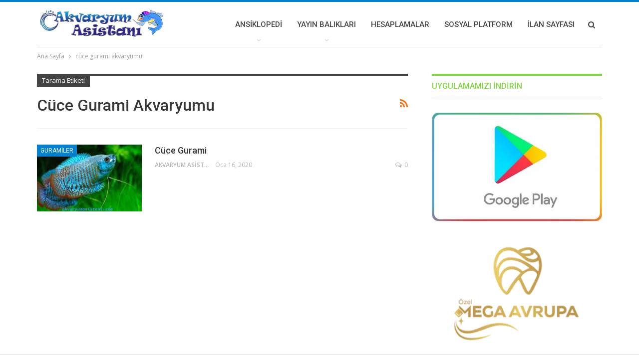

--- FILE ---
content_type: text/html; charset=UTF-8
request_url: https://akvaryumasistani.com/tag/cuce-gurami-akvaryumu/
body_size: 8959
content:
<!DOCTYPE html>
<!--[if IE 8]><html class="ie ie8" lang="tr"> <![endif]-->
<!--[if IE 9]><html class="ie ie9" lang="tr"> <![endif]-->
<!--[if gt IE 9]><!--><html lang="tr"> <!--<![endif]--><head><meta charset="UTF-8"><link rel="preconnect" href="https://fonts.gstatic.com/" crossorigin /><meta http-equiv="X-UA-Compatible" content="IE=edge"><meta name="viewport" content="width=device-width, initial-scale=1.0"><link rel="pingback" href="https://akvaryumasistani.com/xmlrpc.php"/><meta name='robots' content='index, follow, max-image-preview:large, max-snippet:-1, max-video-preview:-1' /><title>cüce gurami akvaryumu &#187; Akvaryum Asistanı</title><link rel="canonical" href="https://akvaryumasistani.com/tag/cuce-gurami-akvaryumu/" /><meta property="og:locale" content="tr_TR" /><meta property="og:type" content="article" /><meta property="og:title" content="cüce gurami akvaryumu &#187; Akvaryum Asistanı" /><meta property="og:url" content="https://akvaryumasistani.com/tag/cuce-gurami-akvaryumu/" /><meta property="og:site_name" content="Akvaryum Asistanı" /><meta property="og:image" content="https://akvaryumasistani.com/wp-content/uploads/2020/01/1280x720.png" /><meta property="og:image:width" content="1280" /><meta property="og:image:height" content="720" /><meta property="og:image:type" content="image/png" /><meta name="twitter:card" content="summary_large_image" /><meta name="twitter:site" content="@AkvaryumAsistan" /> <script type="application/ld+json" class="yoast-schema-graph">{"@context":"https://schema.org","@graph":[{"@type":"CollectionPage","@id":"https://akvaryumasistani.com/tag/cuce-gurami-akvaryumu/","url":"https://akvaryumasistani.com/tag/cuce-gurami-akvaryumu/","name":"cüce gurami akvaryumu &#187; Akvaryum Asistanı","isPartOf":{"@id":"https://akvaryumasistani.com/#website"},"primaryImageOfPage":{"@id":"https://akvaryumasistani.com/tag/cuce-gurami-akvaryumu/#primaryimage"},"image":{"@id":"https://akvaryumasistani.com/tag/cuce-gurami-akvaryumu/#primaryimage"},"thumbnailUrl":"https://akvaryumasistani.com/wp-content/uploads/2020/01/cüce-gurami.jpg","breadcrumb":{"@id":"https://akvaryumasistani.com/tag/cuce-gurami-akvaryumu/#breadcrumb"},"inLanguage":"tr"},{"@type":"ImageObject","inLanguage":"tr","@id":"https://akvaryumasistani.com/tag/cuce-gurami-akvaryumu/#primaryimage","url":"https://akvaryumasistani.com/wp-content/uploads/2020/01/cüce-gurami.jpg","contentUrl":"https://akvaryumasistani.com/wp-content/uploads/2020/01/cüce-gurami.jpg","width":750,"height":430},{"@type":"BreadcrumbList","@id":"https://akvaryumasistani.com/tag/cuce-gurami-akvaryumu/#breadcrumb","itemListElement":[{"@type":"ListItem","position":1,"name":"Ana sayfa","item":"https://akvaryumasistani.com/"},{"@type":"ListItem","position":2,"name":"cüce gurami akvaryumu"}]},{"@type":"WebSite","@id":"https://akvaryumasistani.com/#website","url":"https://akvaryumasistani.com/","name":"Akvaryum Asistanı","description":"Akvaryum Dünyasına Dair Herşey","publisher":{"@id":"https://akvaryumasistani.com/#organization"},"potentialAction":[{"@type":"SearchAction","target":{"@type":"EntryPoint","urlTemplate":"https://akvaryumasistani.com/?s={search_term_string}"},"query-input":{"@type":"PropertyValueSpecification","valueRequired":true,"valueName":"search_term_string"}}],"inLanguage":"tr"},{"@type":"Organization","@id":"https://akvaryumasistani.com/#organization","name":"Akvaryum Asistanı","url":"https://akvaryumasistani.com/","logo":{"@type":"ImageObject","inLanguage":"tr","@id":"https://akvaryumasistani.com/#/schema/logo/image/","url":"https://akvaryumasistani.com/wp-content/uploads/2020/01/fligran-1.png","contentUrl":"https://akvaryumasistani.com/wp-content/uploads/2020/01/fligran-1.png","width":722,"height":170,"caption":"Akvaryum Asistanı"},"image":{"@id":"https://akvaryumasistani.com/#/schema/logo/image/"},"sameAs":["https://www.facebook.com/akvaryumasistani/","https://x.com/AkvaryumAsistan","https://www.instagram.com/akvaryumasistani/","https://tr.pinterest.com/akvaryuma/","https://www.youtube.com/channel/UCCInCKQsBu6Gl8gCeaCi8yw"]}]}</script> <link rel='dns-prefetch' href='//fonts.googleapis.com' /><link rel="alternate" type="application/rss+xml" title="Akvaryum Asistanı &raquo; akışı" href="https://akvaryumasistani.com/feed/" /><link rel="alternate" type="application/rss+xml" title="Akvaryum Asistanı &raquo; yorum akışı" href="https://akvaryumasistani.com/comments/feed/" /><link rel="alternate" type="application/rss+xml" title="Akvaryum Asistanı &raquo; cüce gurami akvaryumu etiket akışı" href="https://akvaryumasistani.com/tag/cuce-gurami-akvaryumu/feed/" /> <script src="[data-uri]" defer></script><script data-optimized="1" src="https://akvaryumasistani.com/wp-content/plugins/litespeed-cache/assets/js/webfontloader.min.js" defer></script> <link data-optimized="1" rel='stylesheet' id='wp-block-library-css' href='https://akvaryumasistani.com/wp-content/litespeed/css/6aaf82cbb133af4c71ed5bafb3903dc1.css?ver=77481' type='text/css' media='all' /><style id='classic-theme-styles-inline-css' type='text/css'>/*! This file is auto-generated */
.wp-block-button__link{color:#fff;background-color:#32373c;border-radius:9999px;box-shadow:none;text-decoration:none;padding:calc(.667em + 2px) calc(1.333em + 2px);font-size:1.125em}.wp-block-file__button{background:#32373c;color:#fff;text-decoration:none}</style><style id='global-styles-inline-css' type='text/css'>:root{--wp--preset--aspect-ratio--square: 1;--wp--preset--aspect-ratio--4-3: 4/3;--wp--preset--aspect-ratio--3-4: 3/4;--wp--preset--aspect-ratio--3-2: 3/2;--wp--preset--aspect-ratio--2-3: 2/3;--wp--preset--aspect-ratio--16-9: 16/9;--wp--preset--aspect-ratio--9-16: 9/16;--wp--preset--color--black: #000000;--wp--preset--color--cyan-bluish-gray: #abb8c3;--wp--preset--color--white: #ffffff;--wp--preset--color--pale-pink: #f78da7;--wp--preset--color--vivid-red: #cf2e2e;--wp--preset--color--luminous-vivid-orange: #ff6900;--wp--preset--color--luminous-vivid-amber: #fcb900;--wp--preset--color--light-green-cyan: #7bdcb5;--wp--preset--color--vivid-green-cyan: #00d084;--wp--preset--color--pale-cyan-blue: #8ed1fc;--wp--preset--color--vivid-cyan-blue: #0693e3;--wp--preset--color--vivid-purple: #9b51e0;--wp--preset--gradient--vivid-cyan-blue-to-vivid-purple: linear-gradient(135deg,rgba(6,147,227,1) 0%,rgb(155,81,224) 100%);--wp--preset--gradient--light-green-cyan-to-vivid-green-cyan: linear-gradient(135deg,rgb(122,220,180) 0%,rgb(0,208,130) 100%);--wp--preset--gradient--luminous-vivid-amber-to-luminous-vivid-orange: linear-gradient(135deg,rgba(252,185,0,1) 0%,rgba(255,105,0,1) 100%);--wp--preset--gradient--luminous-vivid-orange-to-vivid-red: linear-gradient(135deg,rgba(255,105,0,1) 0%,rgb(207,46,46) 100%);--wp--preset--gradient--very-light-gray-to-cyan-bluish-gray: linear-gradient(135deg,rgb(238,238,238) 0%,rgb(169,184,195) 100%);--wp--preset--gradient--cool-to-warm-spectrum: linear-gradient(135deg,rgb(74,234,220) 0%,rgb(151,120,209) 20%,rgb(207,42,186) 40%,rgb(238,44,130) 60%,rgb(251,105,98) 80%,rgb(254,248,76) 100%);--wp--preset--gradient--blush-light-purple: linear-gradient(135deg,rgb(255,206,236) 0%,rgb(152,150,240) 100%);--wp--preset--gradient--blush-bordeaux: linear-gradient(135deg,rgb(254,205,165) 0%,rgb(254,45,45) 50%,rgb(107,0,62) 100%);--wp--preset--gradient--luminous-dusk: linear-gradient(135deg,rgb(255,203,112) 0%,rgb(199,81,192) 50%,rgb(65,88,208) 100%);--wp--preset--gradient--pale-ocean: linear-gradient(135deg,rgb(255,245,203) 0%,rgb(182,227,212) 50%,rgb(51,167,181) 100%);--wp--preset--gradient--electric-grass: linear-gradient(135deg,rgb(202,248,128) 0%,rgb(113,206,126) 100%);--wp--preset--gradient--midnight: linear-gradient(135deg,rgb(2,3,129) 0%,rgb(40,116,252) 100%);--wp--preset--font-size--small: 13px;--wp--preset--font-size--medium: 20px;--wp--preset--font-size--large: 36px;--wp--preset--font-size--x-large: 42px;--wp--preset--spacing--20: 0.44rem;--wp--preset--spacing--30: 0.67rem;--wp--preset--spacing--40: 1rem;--wp--preset--spacing--50: 1.5rem;--wp--preset--spacing--60: 2.25rem;--wp--preset--spacing--70: 3.38rem;--wp--preset--spacing--80: 5.06rem;--wp--preset--shadow--natural: 6px 6px 9px rgba(0, 0, 0, 0.2);--wp--preset--shadow--deep: 12px 12px 50px rgba(0, 0, 0, 0.4);--wp--preset--shadow--sharp: 6px 6px 0px rgba(0, 0, 0, 0.2);--wp--preset--shadow--outlined: 6px 6px 0px -3px rgba(255, 255, 255, 1), 6px 6px rgba(0, 0, 0, 1);--wp--preset--shadow--crisp: 6px 6px 0px rgba(0, 0, 0, 1);}:where(.is-layout-flex){gap: 0.5em;}:where(.is-layout-grid){gap: 0.5em;}body .is-layout-flex{display: flex;}.is-layout-flex{flex-wrap: wrap;align-items: center;}.is-layout-flex > :is(*, div){margin: 0;}body .is-layout-grid{display: grid;}.is-layout-grid > :is(*, div){margin: 0;}:where(.wp-block-columns.is-layout-flex){gap: 2em;}:where(.wp-block-columns.is-layout-grid){gap: 2em;}:where(.wp-block-post-template.is-layout-flex){gap: 1.25em;}:where(.wp-block-post-template.is-layout-grid){gap: 1.25em;}.has-black-color{color: var(--wp--preset--color--black) !important;}.has-cyan-bluish-gray-color{color: var(--wp--preset--color--cyan-bluish-gray) !important;}.has-white-color{color: var(--wp--preset--color--white) !important;}.has-pale-pink-color{color: var(--wp--preset--color--pale-pink) !important;}.has-vivid-red-color{color: var(--wp--preset--color--vivid-red) !important;}.has-luminous-vivid-orange-color{color: var(--wp--preset--color--luminous-vivid-orange) !important;}.has-luminous-vivid-amber-color{color: var(--wp--preset--color--luminous-vivid-amber) !important;}.has-light-green-cyan-color{color: var(--wp--preset--color--light-green-cyan) !important;}.has-vivid-green-cyan-color{color: var(--wp--preset--color--vivid-green-cyan) !important;}.has-pale-cyan-blue-color{color: var(--wp--preset--color--pale-cyan-blue) !important;}.has-vivid-cyan-blue-color{color: var(--wp--preset--color--vivid-cyan-blue) !important;}.has-vivid-purple-color{color: var(--wp--preset--color--vivid-purple) !important;}.has-black-background-color{background-color: var(--wp--preset--color--black) !important;}.has-cyan-bluish-gray-background-color{background-color: var(--wp--preset--color--cyan-bluish-gray) !important;}.has-white-background-color{background-color: var(--wp--preset--color--white) !important;}.has-pale-pink-background-color{background-color: var(--wp--preset--color--pale-pink) !important;}.has-vivid-red-background-color{background-color: var(--wp--preset--color--vivid-red) !important;}.has-luminous-vivid-orange-background-color{background-color: var(--wp--preset--color--luminous-vivid-orange) !important;}.has-luminous-vivid-amber-background-color{background-color: var(--wp--preset--color--luminous-vivid-amber) !important;}.has-light-green-cyan-background-color{background-color: var(--wp--preset--color--light-green-cyan) !important;}.has-vivid-green-cyan-background-color{background-color: var(--wp--preset--color--vivid-green-cyan) !important;}.has-pale-cyan-blue-background-color{background-color: var(--wp--preset--color--pale-cyan-blue) !important;}.has-vivid-cyan-blue-background-color{background-color: var(--wp--preset--color--vivid-cyan-blue) !important;}.has-vivid-purple-background-color{background-color: var(--wp--preset--color--vivid-purple) !important;}.has-black-border-color{border-color: var(--wp--preset--color--black) !important;}.has-cyan-bluish-gray-border-color{border-color: var(--wp--preset--color--cyan-bluish-gray) !important;}.has-white-border-color{border-color: var(--wp--preset--color--white) !important;}.has-pale-pink-border-color{border-color: var(--wp--preset--color--pale-pink) !important;}.has-vivid-red-border-color{border-color: var(--wp--preset--color--vivid-red) !important;}.has-luminous-vivid-orange-border-color{border-color: var(--wp--preset--color--luminous-vivid-orange) !important;}.has-luminous-vivid-amber-border-color{border-color: var(--wp--preset--color--luminous-vivid-amber) !important;}.has-light-green-cyan-border-color{border-color: var(--wp--preset--color--light-green-cyan) !important;}.has-vivid-green-cyan-border-color{border-color: var(--wp--preset--color--vivid-green-cyan) !important;}.has-pale-cyan-blue-border-color{border-color: var(--wp--preset--color--pale-cyan-blue) !important;}.has-vivid-cyan-blue-border-color{border-color: var(--wp--preset--color--vivid-cyan-blue) !important;}.has-vivid-purple-border-color{border-color: var(--wp--preset--color--vivid-purple) !important;}.has-vivid-cyan-blue-to-vivid-purple-gradient-background{background: var(--wp--preset--gradient--vivid-cyan-blue-to-vivid-purple) !important;}.has-light-green-cyan-to-vivid-green-cyan-gradient-background{background: var(--wp--preset--gradient--light-green-cyan-to-vivid-green-cyan) !important;}.has-luminous-vivid-amber-to-luminous-vivid-orange-gradient-background{background: var(--wp--preset--gradient--luminous-vivid-amber-to-luminous-vivid-orange) !important;}.has-luminous-vivid-orange-to-vivid-red-gradient-background{background: var(--wp--preset--gradient--luminous-vivid-orange-to-vivid-red) !important;}.has-very-light-gray-to-cyan-bluish-gray-gradient-background{background: var(--wp--preset--gradient--very-light-gray-to-cyan-bluish-gray) !important;}.has-cool-to-warm-spectrum-gradient-background{background: var(--wp--preset--gradient--cool-to-warm-spectrum) !important;}.has-blush-light-purple-gradient-background{background: var(--wp--preset--gradient--blush-light-purple) !important;}.has-blush-bordeaux-gradient-background{background: var(--wp--preset--gradient--blush-bordeaux) !important;}.has-luminous-dusk-gradient-background{background: var(--wp--preset--gradient--luminous-dusk) !important;}.has-pale-ocean-gradient-background{background: var(--wp--preset--gradient--pale-ocean) !important;}.has-electric-grass-gradient-background{background: var(--wp--preset--gradient--electric-grass) !important;}.has-midnight-gradient-background{background: var(--wp--preset--gradient--midnight) !important;}.has-small-font-size{font-size: var(--wp--preset--font-size--small) !important;}.has-medium-font-size{font-size: var(--wp--preset--font-size--medium) !important;}.has-large-font-size{font-size: var(--wp--preset--font-size--large) !important;}.has-x-large-font-size{font-size: var(--wp--preset--font-size--x-large) !important;}
:where(.wp-block-post-template.is-layout-flex){gap: 1.25em;}:where(.wp-block-post-template.is-layout-grid){gap: 1.25em;}
:where(.wp-block-columns.is-layout-flex){gap: 2em;}:where(.wp-block-columns.is-layout-grid){gap: 2em;}
:root :where(.wp-block-pullquote){font-size: 1.5em;line-height: 1.6;}</style><link data-optimized="1" rel='stylesheet' id='bf-slick-css' href='https://akvaryumasistani.com/wp-content/litespeed/css/8422d76887cfbeb03c4bb55ef74dbd6b.css?ver=e00e6' type='text/css' media='all' /><link data-optimized="1" rel='stylesheet' id='pretty-photo-css' href='https://akvaryumasistani.com/wp-content/litespeed/css/1dc67ae9006bd0ea72db9d0e9285c60d.css?ver=71f45' type='text/css' media='all' /><link data-optimized="1" rel='stylesheet' id='bs-icons-css' href='https://akvaryumasistani.com/wp-content/litespeed/css/05759a0e89ef7eda2f46232376622ee2.css?ver=22013' type='text/css' media='all' /><link data-optimized="1" rel='stylesheet' id='theme-libs-css' href='https://akvaryumasistani.com/wp-content/litespeed/css/63169e8c9c7a7a4acbd53835b1e81242.css?ver=aee9c' type='text/css' media='all' /><link data-optimized="1" rel='stylesheet' id='fontawesome-css' href='https://akvaryumasistani.com/wp-content/litespeed/css/6eec618c4ff52609aafb66deebe87257.css?ver=04e91' type='text/css' media='all' /><link data-optimized="1" rel='stylesheet' id='publisher-css' href='https://akvaryumasistani.com/wp-content/litespeed/css/9f43e00521a41a6cea2f827c2e22339f.css?ver=e1b4b' type='text/css' media='all' /><link data-optimized="1" rel='stylesheet' id='publisher-theme-pure-magazine-css' href='https://akvaryumasistani.com/wp-content/litespeed/css/007bb1138b49efda1128f949628e2a21.css?ver=90c24' type='text/css' media='all' /> <script type="text/javascript" src="https://akvaryumasistani.com/wp-includes/js/jquery/jquery.min.js?ver=3.7.1" id="jquery-core-js"></script> <script type="text/javascript" src="https://akvaryumasistani.com/wp-includes/js/jquery/jquery-migrate.min.js?ver=3.4.1" id="jquery-migrate-js" defer data-deferred="1"></script> <!--[if lt IE 9]> <script type="text/javascript" src="https://akvaryumasistani.com/wp-content/themes/publisher/includes/libs/better-framework/assets/js/html5shiv.min.js?ver=3.15.0" id="bf-html5shiv-js"></script> <![endif]-->
<!--[if lt IE 9]> <script type="text/javascript" src="https://akvaryumasistani.com/wp-content/themes/publisher/includes/libs/better-framework/assets/js/respond.min.js?ver=3.15.0" id="bf-respond-js"></script> <![endif]--><link rel="https://api.w.org/" href="https://akvaryumasistani.com/wp-json/" /><link rel="alternate" title="JSON" type="application/json" href="https://akvaryumasistani.com/wp-json/wp/v2/tags/237" /><link rel="EditURI" type="application/rsd+xml" title="RSD" href="https://akvaryumasistani.com/xmlrpc.php?rsd" /><meta name="generator" content="WordPress 6.6.2" /><meta name="generator" content="Powered by WPBakery Page Builder - drag and drop page builder for WordPress."/> <script type="application/ld+json">{
    "@context": "http://schema.org/",
    "@type": "Organization",
    "@id": "#organization",
    "logo": {
        "@type": "ImageObject",
        "url": "https://akvaryumasistani.com/wp-content/uploads/2020/01/logo.jpg"
    },
    "url": "https://akvaryumasistani.com/",
    "name": "Akvaryum Asistan\u0131",
    "description": "Akvaryum D\u00fcnyas\u0131na Dair Her\u015fey"
}</script> <script type="application/ld+json">{
    "@context": "http://schema.org/",
    "@type": "WebSite",
    "name": "Akvaryum Asistan\u0131",
    "alternateName": "Akvaryum D\u00fcnyas\u0131na Dair Her\u015fey",
    "url": "https://akvaryumasistani.com/"
}</script> <link data-optimized="1" rel='stylesheet' id='7.11.0-1708202493' href='https://akvaryumasistani.com/wp-content/litespeed/css/14d65151e75f4b4ab37b30eb926712a5.css?ver=712a5' type='text/css' media='all' /><link rel="icon" href="https://akvaryumasistani.com/wp-content/uploads/2020/11/cropped-favava-kopya-32x32.png" sizes="32x32" /><link rel="icon" href="https://akvaryumasistani.com/wp-content/uploads/2020/11/cropped-favava-kopya-192x192.png" sizes="192x192" /><link rel="apple-touch-icon" href="https://akvaryumasistani.com/wp-content/uploads/2020/11/cropped-favava-kopya-180x180.png" /><meta name="msapplication-TileImage" content="https://akvaryumasistani.com/wp-content/uploads/2020/11/cropped-favava-kopya-270x270.png" />
<noscript><style>.wpb_animate_when_almost_visible { opacity: 1; }</style></noscript></head><body class="archive tag tag-cuce-gurami-akvaryumu tag-237 bs-theme bs-publisher bs-publisher-pure-magazine active-light-box active-top-line ltr close-rh page-layout-2-col page-layout-2-col-right full-width active-sticky-sidebar main-menu-sticky-smart main-menu-boxed active-ajax-search  wpb-js-composer js-comp-ver-6.7.0 vc_responsive bs-ll-a" dir="ltr"><div class="main-wrap content-main-wrap"><header id="header" class="site-header header-style-6 boxed" itemscope="itemscope" itemtype="https://schema.org/WPHeader"><div class="content-wrap"><div class="container"><div class="header-inner clearfix"><div id="site-branding" class="site-branding"><p  id="site-title" class="logo h1 img-logo">
<a href="https://akvaryumasistani.com/" itemprop="url" rel="home">
<img id="site-logo" src="https://akvaryumasistani.com/wp-content/uploads/2020/01/logo.jpg"
alt="Publisher"  /><span class="site-title">Publisher - Akvaryum Dünyasına Dair Herşey</span>
</a></p></div><nav id="menu-main" class="menu main-menu-container  show-search-item menu-actions-btn-width-1" role="navigation" itemscope="itemscope" itemtype="https://schema.org/SiteNavigationElement"><div class="menu-action-buttons width-1"><div class="search-container close">
<span class="search-handler"><i class="fa fa-search"></i></span><div class="search-box clearfix"><form role="search" method="get" class="search-form clearfix" action="https://akvaryumasistani.com">
<input type="search" class="search-field"
placeholder="Arama..."
value="" name="s"
title="Aramak:"
autocomplete="off">
<input type="submit" class="search-submit" value="Arama"></form></div></div></div><ul id="main-navigation" class="main-menu menu bsm-pure clearfix"><li id="menu-item-6207" class="menu-item menu-item-type-post_type menu-item-object-page menu-item-has-children better-anim-fade menu-item-6207"><a href="https://akvaryumasistani.com/ansiklopedi/">Ansiklopedi</a><ul class="sub-menu"><li id="menu-item-6122" class="menu-item menu-item-type-post_type menu-item-object-page menu-item-has-children better-anim-fade menu-item-6122"><a href="https://akvaryumasistani.com/akvaryum-baliklari/">Tatlı Su Balıkları</a><ul class="sub-menu"><li id="menu-item-5957" class="menu-item menu-item-type-taxonomy menu-item-object-category menu-term-244 better-anim-fade menu-item-5957"><a href="https://akvaryumasistani.com/category/akvaryum-baliklari/malawi-chiclidleri/">Malawi Chiclidleri</a></li><li id="menu-item-5961" class="menu-item menu-item-type-taxonomy menu-item-object-category menu-term-247 better-anim-fade menu-item-5961"><a href="https://akvaryumasistani.com/category/akvaryum-baliklari/tanganyika-chiclidleri/">Tanganyika Chiclidleri</a></li><li id="menu-item-5948" class="menu-item menu-item-type-taxonomy menu-item-object-category menu-term-245 better-anim-fade menu-item-5948"><a href="https://akvaryumasistani.com/category/akvaryum-baliklari/canli-doguranlar/">Canlı Doğuranlar</a></li><li id="menu-item-5958" class="menu-item menu-item-type-taxonomy menu-item-object-category menu-term-246 better-anim-fade menu-item-5958"><a href="https://akvaryumasistani.com/category/akvaryum-baliklari/omurgasizlar/">Omurgasızlar</a></li><li id="menu-item-5953" class="menu-item menu-item-type-taxonomy menu-item-object-category menu-term-249 better-anim-fade menu-item-5953"><a href="https://akvaryumasistani.com/category/akvaryum-baliklari/guney-amerika-chiclidleri/">Güney Amerika Chiclidleri</a></li><li id="menu-item-5959" class="menu-item menu-item-type-taxonomy menu-item-object-category menu-term-252 better-anim-fade menu-item-5959"><a href="https://akvaryumasistani.com/category/akvaryum-baliklari/orta-amerikan-chiclidleri/">Orta Amerikan Chiclidleri</a></li><li id="menu-item-5954" class="menu-item menu-item-type-taxonomy menu-item-object-category menu-term-251 better-anim-fade menu-item-5954"><a href="https://akvaryumasistani.com/category/akvaryum-baliklari/kedi-baliklari/">Kedi Balıkları</a></li><li id="menu-item-5960" class="menu-item menu-item-type-taxonomy menu-item-object-category menu-term-250 better-anim-fade menu-item-5960"><a href="https://akvaryumasistani.com/category/akvaryum-baliklari/sazansigiller/">Sazansıgiller</a></li><li id="menu-item-5956" class="menu-item menu-item-type-taxonomy menu-item-object-category menu-term-248 better-anim-fade menu-item-5956"><a href="https://akvaryumasistani.com/category/akvaryum-baliklari/labirentliler/">Labirentliler</a></li><li id="menu-item-5955" class="menu-item menu-item-type-taxonomy menu-item-object-category menu-term-254 better-anim-fade menu-item-5955"><a href="https://akvaryumasistani.com/category/akvaryum-baliklari/killifishler/">Killifishler</a></li><li id="menu-item-5949" class="menu-item menu-item-type-taxonomy menu-item-object-category menu-term-253 better-anim-fade menu-item-5949"><a href="https://akvaryumasistani.com/category/akvaryum-baliklari/characiformlar/">Characiformlar</a></li><li id="menu-item-5952" class="menu-item menu-item-type-taxonomy menu-item-object-category menu-term-255 better-anim-fade menu-item-5952"><a href="https://akvaryumasistani.com/category/akvaryum-baliklari/gokkusaklari/">Gökkuşakları</a></li><li id="menu-item-5947" class="menu-item menu-item-type-taxonomy menu-item-object-category menu-term-256 better-anim-fade menu-item-5947"><a href="https://akvaryumasistani.com/category/akvaryum-baliklari/aci-su-baliklari/">Acı Su Balıkları</a></li><li id="menu-item-5951" class="menu-item menu-item-type-taxonomy menu-item-object-category menu-term-257 better-anim-fade menu-item-5951"><a href="https://akvaryumasistani.com/category/akvaryum-baliklari/diger-chiclidler/">Diğer Chiclidler</a></li><li id="menu-item-5950" class="menu-item menu-item-type-taxonomy menu-item-object-category menu-term-259 better-anim-fade menu-item-5950"><a href="https://akvaryumasistani.com/category/akvaryum-baliklari/diger-baliklar/">Diğer Balıklar</a></li></ul></li><li id="menu-item-5965" class="menu-item menu-item-type-taxonomy menu-item-object-category menu-item-has-children menu-term-287 better-anim-fade menu-item-5965"><a href="https://akvaryumasistani.com/category/tuzlu-su-canlilari/">Tuzlu Su Canlıları</a><ul class="sub-menu"><li id="menu-item-5966" class="menu-item menu-item-type-taxonomy menu-item-object-category menu-term-286 better-anim-fade menu-item-5966"><a href="https://akvaryumasistani.com/category/tuzlu-su-canlilari/tuzlu-su-baliklari/">Tuzlu Su Balıkları</a></li></ul></li><li id="menu-item-5963" class="menu-item menu-item-type-taxonomy menu-item-object-category menu-item-has-children menu-term-26 better-anim-fade menu-item-5963"><a href="https://akvaryumasistani.com/category/habitat/">Genel Habitatlar</a><ul class="sub-menu"><li id="menu-item-5537" class="menu-item menu-item-type-post_type menu-item-object-post better-anim-fade menu-item-5537"><a href="https://akvaryumasistani.com/malawi/">Malawi Gölü</a></li><li id="menu-item-5535" class="menu-item menu-item-type-post_type menu-item-object-post better-anim-fade menu-item-5535"><a href="https://akvaryumasistani.com/tanganyika/">Tanganyika Gölü</a></li><li id="menu-item-5536" class="menu-item menu-item-type-post_type menu-item-object-post better-anim-fade menu-item-5536"><a href="https://akvaryumasistani.com/victoria/">Victoria Gölü</a></li><li id="menu-item-5534" class="menu-item menu-item-type-post_type menu-item-object-post better-anim-fade menu-item-5534"><a href="https://akvaryumasistani.com/amazon/">Amazon Nehri</a></li></ul></li><li id="menu-item-5047" class="menu-item menu-item-type-taxonomy menu-item-object-category menu-item-has-children menu-term-22 better-anim-fade menu-item-5047"><a href="https://akvaryumasistani.com/category/bitkiler/">Bitkiler</a><ul class="sub-menu"><li id="menu-item-5395" class="menu-item menu-item-type-taxonomy menu-item-object-category menu-term-152 better-anim-fade menu-item-5395"><a href="https://akvaryumasistani.com/category/bitkiler/cicekli-bitkiler/">Çiçekli Bitkiler</a></li><li id="menu-item-5396" class="menu-item menu-item-type-taxonomy menu-item-object-category menu-term-151 better-anim-fade menu-item-5396"><a href="https://akvaryumasistani.com/category/bitkiler/govdeli-bitkiler/">Gövdeli Bitkiler</a></li><li id="menu-item-5397" class="menu-item menu-item-type-taxonomy menu-item-object-category menu-term-148 better-anim-fade menu-item-5397"><a href="https://akvaryumasistani.com/category/bitkiler/mosslar/">Mosslar</a></li><li id="menu-item-5399" class="menu-item menu-item-type-taxonomy menu-item-object-category menu-term-150 better-anim-fade menu-item-5399"><a href="https://akvaryumasistani.com/category/bitkiler/soganli-bitkiler/">Soğanlı Bitkiler</a></li><li id="menu-item-5398" class="menu-item menu-item-type-taxonomy menu-item-object-category menu-term-147 better-anim-fade menu-item-5398"><a href="https://akvaryumasistani.com/category/bitkiler/rimozomlu-bitkiler/">Rimozomlu Bitkiler</a></li><li id="menu-item-5400" class="menu-item menu-item-type-taxonomy menu-item-object-category menu-term-149 better-anim-fade menu-item-5400"><a href="https://akvaryumasistani.com/category/bitkiler/su-ustu-bitkiler/">Su Üstü Bitkiler</a></li></ul></li><li id="menu-item-5049" class="menu-item menu-item-type-taxonomy menu-item-object-category menu-term-28 better-anim-fade menu-item-5049"><a href="https://akvaryumasistani.com/category/hastaliklar/">Hastalıklar</a></li><li id="menu-item-5920" class="menu-item menu-item-type-taxonomy menu-item-object-category menu-term-279 better-anim-fade menu-item-5920"><a href="https://akvaryumasistani.com/category/akvaryum-faydali-bilgiler/">Akvaryum Faydalı Bilgiler</a></li><li id="menu-item-5401" class="menu-item menu-item-type-taxonomy menu-item-object-category menu-term-33 better-anim-fade menu-item-5401"><a href="https://akvaryumasistani.com/category/makaleler/">Makaleler</a></li></ul></li><li id="menu-item-5073" class="menu-item menu-item-type-post_type menu-item-object-post menu-item-has-children better-anim-fade menu-item-5073"><a href="https://akvaryumasistani.com/yayin-baliklari/">Yayın Balıkları</a><ul class="sub-menu"><li id="menu-item-5067" class="menu-item menu-item-type-post_type menu-item-object-post menu-item-has-children better-anim-fade menu-item-5067"><a href="https://akvaryumasistani.com/loricaridae-l-serisi-vatozlar/">Loricaridae (L serisi vatozlar)</a><ul class="sub-menu"><li id="menu-item-5072" class="menu-item menu-item-type-post_type menu-item-object-post menu-item-has-children better-anim-fade menu-item-5072"><a href="https://akvaryumasistani.com/sayiya-gore/">Sayıya Göre</a><ul class="sub-menu"><li id="menu-item-5066" class="menu-item menu-item-type-post_type menu-item-object-post better-anim-fade menu-item-5066"><a href="https://akvaryumasistani.com/l-serisi/">L Serisi</a></li><li id="menu-item-5068" class="menu-item menu-item-type-post_type menu-item-object-post better-anim-fade menu-item-5068"><a href="https://akvaryumasistani.com/lda-serisi/">LDA Serisi</a></li></ul></li><li id="menu-item-5074" class="menu-item menu-item-type-post_type menu-item-object-post better-anim-fade menu-item-5074"><a href="https://akvaryumasistani.com/aileye-gore/">Aileye Göre Yayın Balıkları</a></li></ul></li><li id="menu-item-5071" class="menu-item menu-item-type-post_type menu-item-object-post menu-item-has-children better-anim-fade menu-item-5071"><a href="https://akvaryumasistani.com/corydoras-baliklari/">Corydoras üretimi</a><ul class="sub-menu"><li id="menu-item-5070" class="menu-item menu-item-type-post_type menu-item-object-post better-anim-fade menu-item-5070"><a href="https://akvaryumasistani.com/c-serisi/">C Serisi</a></li><li id="menu-item-5069" class="menu-item menu-item-type-post_type menu-item-object-post better-anim-fade menu-item-5069"><a href="https://akvaryumasistani.com/cw-serisi/">Cw Serisi</a></li></ul></li></ul></li><li id="menu-item-5972" class="menu-item menu-item-type-taxonomy menu-item-object-category menu-term-288 better-anim-fade menu-item-5972"><a href="https://akvaryumasistani.com/category/hesaplamalar/">Hesaplamalar</a></li><li id="menu-item-6179" class="menu-item menu-item-type-custom menu-item-object-custom better-anim-fade menu-item-6179"><a href="https://sosyal.akvaryumasistani.com/">Sosyal Platform</a></li><li id="menu-item-6219" class="menu-item menu-item-type-custom menu-item-object-custom better-anim-fade menu-item-6219"><a href="https://satis.akvaryumasistani.com/">İlan Sayfası</a></li></ul></nav></div></div></div></header><div class="rh-header clearfix light deferred-block-exclude"><div class="rh-container clearfix"><div class="menu-container close">
<span class="menu-handler"><span class="lines"></span></span></div><div class="logo-container rh-img-logo">
<a href="https://akvaryumasistani.com/" itemprop="url" rel="home">
<img src="https://akvaryumasistani.com/wp-content/uploads/2020/01/logo.jpg"
alt="Akvaryum Asistanı"  />				</a></div></div></div><nav role="navigation" aria-label="Breadcrumbs" class="bf-breadcrumb clearfix bc-top-style"><div class="content-wrap"><div class="container bf-breadcrumb-container"><ul class="bf-breadcrumb-items" itemscope itemtype="http://schema.org/BreadcrumbList"><meta name="numberOfItems" content="2" /><meta name="itemListOrder" content="Ascending" /><li itemprop="itemListElement" itemscope itemtype="http://schema.org/ListItem" class="bf-breadcrumb-item bf-breadcrumb-begin"><a itemprop="item" href="https://akvaryumasistani.com" rel="home"><span itemprop="name">Ana Sayfa</span></a><meta itemprop="position" content="1" /></li><li itemprop="itemListElement" itemscope itemtype="http://schema.org/ListItem" class="bf-breadcrumb-item bf-breadcrumb-end"><span itemprop="name">cüce gurami akvaryumu</span><meta itemprop="item" content="https://akvaryumasistani.com/tag/cuce-gurami-akvaryumu/"/><meta itemprop="position" content="2" /></li></ul></div></div></nav><div class="content-wrap"><main id="content" class="content-container"><div class="container layout-2-col layout-2-col-1 layout-right-sidebar layout-bc-before"><div class="row main-section"><div class="col-sm-8 content-column"><section class="archive-title tag-title with-action"><div class="pre-title"><span>Tarama Etiketi</span></div><div class="actions-container">
<a class="rss-link" href="https://akvaryumasistani.com/tag/cuce-gurami-akvaryumu/feed/"><i class="fa fa-rss"></i></a></div><h1 class="page-heading"><span class="h-title">cüce gurami akvaryumu</span></h1></section><div class="listing listing-blog listing-blog-1 clearfix  columns-1"><article class="post-5363 type-post format-standard has-post-thumbnail   listing-item listing-item-blog  listing-item-blog-1 main-term-348 bsw-7 "><div class="item-inner clearfix"><div class="featured clearfix"><div class="term-badges floated"><span class="term-badge term-348"><a href="https://akvaryumasistani.com/category/akvaryum-baliklari/labirentliler/guramiler/">Guramiler</a></span></div>					<a  title="Cüce Gurami" data-src="https://akvaryumasistani.com/wp-content/uploads/2020/01/cüce-gurami-210x136.jpg" data-bs-srcset="{&quot;baseurl&quot;:&quot;https:\/\/akvaryumasistani.com\/wp-content\/uploads\/2020\/01\/&quot;,&quot;sizes&quot;:{&quot;86&quot;:&quot;c\u00fcce-gurami-86x64.jpg&quot;,&quot;210&quot;:&quot;c\u00fcce-gurami-210x136.jpg&quot;,&quot;279&quot;:&quot;c\u00fcce-gurami-279x220.jpg&quot;,&quot;357&quot;:&quot;c\u00fcce-gurami-357x210.jpg&quot;,&quot;750&quot;:&quot;c\u00fcce-gurami.jpg&quot;}}"							class="img-holder" href="https://akvaryumasistani.com/cuce-gurami/"></a></div><h2 class="title">			<a href="https://akvaryumasistani.com/cuce-gurami/" class="post-url post-title">
Cüce Gurami			</a></h2><div class="post-meta"><a href="https://akvaryumasistani.com/author/brdmrk/"
title="Yazar Makalelerine Göz At"
class="post-author-a">
<i class="post-author author">
Akvaryum Asistanı					</i>
</a>
<span class="time"><time class="post-published updated"
datetime="2020-01-16T13:32:10+03:00">Oca 16, 2020</time></span>
<a href="https://akvaryumasistani.com/cuce-gurami/#respond" title="Hakkında bir yorum bırakın: &quot;Cüce Gurami&quot;" class="comments"><i class="fa fa-comments-o"></i> 0</a></div></div></article></div></div><div class="col-sm-4 sidebar-column sidebar-column-primary"><aside id="sidebar-primary-sidebar" class="sidebar" role="complementary" aria-label="Primary Sidebar Sidebar" itemscope="itemscope" itemtype="https://schema.org/WPSideBar"><div id="media_image-2" class=" h-ni h-bg h-bg-81d742 w-t primary-sidebar-widget widget widget_media_image"><div class="section-heading sh-t2 sh-s1"><span class="h-text">Uygulamamızı indirin</span></div><a href="https://play.google.com/store/apps/details?id=com.akvaryum.akvaryumasistan&#038;hl=tr"><img src="https://akvaryumasistani.com/wp-content/uploads/2020/01/google-play-2.webp" class="image wp-image-5339  attachment-full size-full" alt="" style="max-width: 100%; height: auto;" decoding="async" /></a></div><div id="block-2" class=" h-ni w-nt primary-sidebar-widget widget widget_block widget_media_image"><figure class="wp-block-image size-full"><a href="https://megaavrupadental.com" target="_blank" rel=" noreferrer noopener"><img fetchpriority="high" decoding="async" width="750" height="430" src="https://akvaryumasistani.com/wp-content/uploads/2024/02/mega-logoo.png" alt="" class="wp-image-6469" srcset="https://akvaryumasistani.com/wp-content/uploads/2024/02/mega-logoo.png 750w, https://akvaryumasistani.com/wp-content/uploads/2024/02/mega-logoo-300x172.png 300w" sizes="(max-width: 750px) 100vw, 750px" /></a></figure></div></aside></div></div></div></main></div><footer id="site-footer" class="site-footer full-width"><div class="copy-footer"><div class="content-wrap"><div class="container"><div class="row"><div class="col-lg-12"><div id="menu-footer" class="menu footer-menu-wrapper" role="navigation" itemscope="itemscope" itemtype="https://schema.org/SiteNavigationElement"><nav class="footer-menu-container"><ul id="footer-navigation" class="footer-menu menu clearfix"><li class="menu-item menu-item-type-post_type menu-item-object-page menu-item-has-children better-anim-fade menu-item-6207"><a href="https://akvaryumasistani.com/ansiklopedi/">Ansiklopedi</a><ul class="sub-menu"><li class="menu-item menu-item-type-post_type menu-item-object-page menu-item-has-children better-anim-fade menu-item-6122"><a href="https://akvaryumasistani.com/akvaryum-baliklari/">Tatlı Su Balıkları</a><ul class="sub-menu"><li class="menu-item menu-item-type-taxonomy menu-item-object-category menu-term-244 better-anim-fade menu-item-5957"><a href="https://akvaryumasistani.com/category/akvaryum-baliklari/malawi-chiclidleri/">Malawi Chiclidleri</a></li><li class="menu-item menu-item-type-taxonomy menu-item-object-category menu-term-247 better-anim-fade menu-item-5961"><a href="https://akvaryumasistani.com/category/akvaryum-baliklari/tanganyika-chiclidleri/">Tanganyika Chiclidleri</a></li><li class="menu-item menu-item-type-taxonomy menu-item-object-category menu-term-245 better-anim-fade menu-item-5948"><a href="https://akvaryumasistani.com/category/akvaryum-baliklari/canli-doguranlar/">Canlı Doğuranlar</a></li><li class="menu-item menu-item-type-taxonomy menu-item-object-category menu-term-246 better-anim-fade menu-item-5958"><a href="https://akvaryumasistani.com/category/akvaryum-baliklari/omurgasizlar/">Omurgasızlar</a></li><li class="menu-item menu-item-type-taxonomy menu-item-object-category menu-term-249 better-anim-fade menu-item-5953"><a href="https://akvaryumasistani.com/category/akvaryum-baliklari/guney-amerika-chiclidleri/">Güney Amerika Chiclidleri</a></li><li class="menu-item menu-item-type-taxonomy menu-item-object-category menu-term-252 better-anim-fade menu-item-5959"><a href="https://akvaryumasistani.com/category/akvaryum-baliklari/orta-amerikan-chiclidleri/">Orta Amerikan Chiclidleri</a></li><li class="menu-item menu-item-type-taxonomy menu-item-object-category menu-term-251 better-anim-fade menu-item-5954"><a href="https://akvaryumasistani.com/category/akvaryum-baliklari/kedi-baliklari/">Kedi Balıkları</a></li><li class="menu-item menu-item-type-taxonomy menu-item-object-category menu-term-250 better-anim-fade menu-item-5960"><a href="https://akvaryumasistani.com/category/akvaryum-baliklari/sazansigiller/">Sazansıgiller</a></li><li class="menu-item menu-item-type-taxonomy menu-item-object-category menu-term-248 better-anim-fade menu-item-5956"><a href="https://akvaryumasistani.com/category/akvaryum-baliklari/labirentliler/">Labirentliler</a></li><li class="menu-item menu-item-type-taxonomy menu-item-object-category menu-term-254 better-anim-fade menu-item-5955"><a href="https://akvaryumasistani.com/category/akvaryum-baliklari/killifishler/">Killifishler</a></li><li class="menu-item menu-item-type-taxonomy menu-item-object-category menu-term-253 better-anim-fade menu-item-5949"><a href="https://akvaryumasistani.com/category/akvaryum-baliklari/characiformlar/">Characiformlar</a></li><li class="menu-item menu-item-type-taxonomy menu-item-object-category menu-term-255 better-anim-fade menu-item-5952"><a href="https://akvaryumasistani.com/category/akvaryum-baliklari/gokkusaklari/">Gökkuşakları</a></li><li class="menu-item menu-item-type-taxonomy menu-item-object-category menu-term-256 better-anim-fade menu-item-5947"><a href="https://akvaryumasistani.com/category/akvaryum-baliklari/aci-su-baliklari/">Acı Su Balıkları</a></li><li class="menu-item menu-item-type-taxonomy menu-item-object-category menu-term-257 better-anim-fade menu-item-5951"><a href="https://akvaryumasistani.com/category/akvaryum-baliklari/diger-chiclidler/">Diğer Chiclidler</a></li><li class="menu-item menu-item-type-taxonomy menu-item-object-category menu-term-259 better-anim-fade menu-item-5950"><a href="https://akvaryumasistani.com/category/akvaryum-baliklari/diger-baliklar/">Diğer Balıklar</a></li></ul></li><li class="menu-item menu-item-type-taxonomy menu-item-object-category menu-item-has-children menu-term-287 better-anim-fade menu-item-5965"><a href="https://akvaryumasistani.com/category/tuzlu-su-canlilari/">Tuzlu Su Canlıları</a><ul class="sub-menu"><li class="menu-item menu-item-type-taxonomy menu-item-object-category menu-term-286 better-anim-fade menu-item-5966"><a href="https://akvaryumasistani.com/category/tuzlu-su-canlilari/tuzlu-su-baliklari/">Tuzlu Su Balıkları</a></li></ul></li><li class="menu-item menu-item-type-taxonomy menu-item-object-category menu-item-has-children menu-term-26 better-anim-fade menu-item-5963"><a href="https://akvaryumasistani.com/category/habitat/">Genel Habitatlar</a><ul class="sub-menu"><li class="menu-item menu-item-type-post_type menu-item-object-post better-anim-fade menu-item-5537"><a href="https://akvaryumasistani.com/malawi/">Malawi Gölü</a></li><li class="menu-item menu-item-type-post_type menu-item-object-post better-anim-fade menu-item-5535"><a href="https://akvaryumasistani.com/tanganyika/">Tanganyika Gölü</a></li><li class="menu-item menu-item-type-post_type menu-item-object-post better-anim-fade menu-item-5536"><a href="https://akvaryumasistani.com/victoria/">Victoria Gölü</a></li><li class="menu-item menu-item-type-post_type menu-item-object-post better-anim-fade menu-item-5534"><a href="https://akvaryumasistani.com/amazon/">Amazon Nehri</a></li></ul></li><li class="menu-item menu-item-type-taxonomy menu-item-object-category menu-item-has-children menu-term-22 better-anim-fade menu-item-5047"><a href="https://akvaryumasistani.com/category/bitkiler/">Bitkiler</a><ul class="sub-menu"><li class="menu-item menu-item-type-taxonomy menu-item-object-category menu-term-152 better-anim-fade menu-item-5395"><a href="https://akvaryumasistani.com/category/bitkiler/cicekli-bitkiler/">Çiçekli Bitkiler</a></li><li class="menu-item menu-item-type-taxonomy menu-item-object-category menu-term-151 better-anim-fade menu-item-5396"><a href="https://akvaryumasistani.com/category/bitkiler/govdeli-bitkiler/">Gövdeli Bitkiler</a></li><li class="menu-item menu-item-type-taxonomy menu-item-object-category menu-term-148 better-anim-fade menu-item-5397"><a href="https://akvaryumasistani.com/category/bitkiler/mosslar/">Mosslar</a></li><li class="menu-item menu-item-type-taxonomy menu-item-object-category menu-term-150 better-anim-fade menu-item-5399"><a href="https://akvaryumasistani.com/category/bitkiler/soganli-bitkiler/">Soğanlı Bitkiler</a></li><li class="menu-item menu-item-type-taxonomy menu-item-object-category menu-term-147 better-anim-fade menu-item-5398"><a href="https://akvaryumasistani.com/category/bitkiler/rimozomlu-bitkiler/">Rimozomlu Bitkiler</a></li><li class="menu-item menu-item-type-taxonomy menu-item-object-category menu-term-149 better-anim-fade menu-item-5400"><a href="https://akvaryumasistani.com/category/bitkiler/su-ustu-bitkiler/">Su Üstü Bitkiler</a></li></ul></li><li class="menu-item menu-item-type-taxonomy menu-item-object-category menu-term-28 better-anim-fade menu-item-5049"><a href="https://akvaryumasistani.com/category/hastaliklar/">Hastalıklar</a></li><li class="menu-item menu-item-type-taxonomy menu-item-object-category menu-term-279 better-anim-fade menu-item-5920"><a href="https://akvaryumasistani.com/category/akvaryum-faydali-bilgiler/">Akvaryum Faydalı Bilgiler</a></li><li class="menu-item menu-item-type-taxonomy menu-item-object-category menu-term-33 better-anim-fade menu-item-5401"><a href="https://akvaryumasistani.com/category/makaleler/">Makaleler</a></li></ul></li><li class="menu-item menu-item-type-post_type menu-item-object-post menu-item-has-children better-anim-fade menu-item-5073"><a href="https://akvaryumasistani.com/yayin-baliklari/">Yayın Balıkları</a><ul class="sub-menu"><li class="menu-item menu-item-type-post_type menu-item-object-post menu-item-has-children better-anim-fade menu-item-5067"><a href="https://akvaryumasistani.com/loricaridae-l-serisi-vatozlar/">Loricaridae (L serisi vatozlar)</a><ul class="sub-menu"><li class="menu-item menu-item-type-post_type menu-item-object-post menu-item-has-children better-anim-fade menu-item-5072"><a href="https://akvaryumasistani.com/sayiya-gore/">Sayıya Göre</a><ul class="sub-menu"><li class="menu-item menu-item-type-post_type menu-item-object-post better-anim-fade menu-item-5066"><a href="https://akvaryumasistani.com/l-serisi/">L Serisi</a></li><li class="menu-item menu-item-type-post_type menu-item-object-post better-anim-fade menu-item-5068"><a href="https://akvaryumasistani.com/lda-serisi/">LDA Serisi</a></li></ul></li><li class="menu-item menu-item-type-post_type menu-item-object-post better-anim-fade menu-item-5074"><a href="https://akvaryumasistani.com/aileye-gore/">Aileye Göre Yayın Balıkları</a></li></ul></li><li class="menu-item menu-item-type-post_type menu-item-object-post menu-item-has-children better-anim-fade menu-item-5071"><a href="https://akvaryumasistani.com/corydoras-baliklari/">Corydoras üretimi</a><ul class="sub-menu"><li class="menu-item menu-item-type-post_type menu-item-object-post better-anim-fade menu-item-5070"><a href="https://akvaryumasistani.com/c-serisi/">C Serisi</a></li><li class="menu-item menu-item-type-post_type menu-item-object-post better-anim-fade menu-item-5069"><a href="https://akvaryumasistani.com/cw-serisi/">Cw Serisi</a></li></ul></li></ul></li><li class="menu-item menu-item-type-taxonomy menu-item-object-category menu-term-288 better-anim-fade menu-item-5972"><a href="https://akvaryumasistani.com/category/hesaplamalar/">Hesaplamalar</a></li><li class="menu-item menu-item-type-custom menu-item-object-custom better-anim-fade menu-item-6179"><a href="https://sosyal.akvaryumasistani.com/">Sosyal Platform</a></li><li class="menu-item menu-item-type-custom menu-item-object-custom better-anim-fade menu-item-6219"><a href="https://satis.akvaryumasistani.com/">İlan Sayfası</a></li></ul></nav></div></div></div><div class="row footer-copy-row"><div class="copy-1 col-lg-6 col-md-6 col-sm-6 col-xs-12">
© 2018 - 2026 Tüm Hakları Saklıdır</div><div class="copy-2 col-lg-6 col-md-6 col-sm-6 col-xs-12">
Website Tasarım: <a href="http://akvaryumasistani.com">Akvaryum Asistanı</a></div></div></div></div></div></footer></div>
<span class="back-top"><i class="fa fa-arrow-up"></i></span><div class="rh-cover noscroll gr-5" >
<span class="rh-close"></span><div class="rh-panel rh-pm"><div class="rh-p-h">
<span class="user-login">
<span class="user-avatar user-avatar-icon"><i class="fa fa-user-circle"></i></span>
Giriş yap / Katıl						</span></div><div class="rh-p-b"><div class="rh-c-m clearfix"></div><form role="search" method="get" class="search-form" action="https://akvaryumasistani.com">
<input type="search" class="search-field"
placeholder="Arama..."
value="" name="s"
title="Aramak:"
autocomplete="off">
<input type="submit" class="search-submit" value=""></form></div></div><div class="rh-panel rh-p-u"><div class="rh-p-h">
<span class="rh-back-menu"><i></i></span></div><div class="rh-p-b"><div id="form_69373_" class="bs-shortcode bs-login-shortcode "><div class="bs-login bs-type-login-register"  style="display:none"><div class="bs-login-panel bs-login-sign-panel bs-current-login-panel"><form name="loginform"
action="https://akvaryumasistani.com/wp-login.php" method="post"><div class="login-header">
<span class="login-icon fa fa-user-circle main-color"></span><p>giriş...</p></div><div class="login-field login-username">
<input type="text" name="log" id="form_69373_user_login" class="input"
value="" size="20"
placeholder="Kullanıcı adı ya da email..." required/></div><div class="login-field login-password">
<input type="password" name="pwd" id="form_69373_user_pass"
class="input"
value="" size="20" placeholder="Parola..."
required/></div><div class="login-field">
<a href="https://akvaryumasistani.com/wp-login.php?action=lostpassword&redirect_to=https%3A%2F%2Fakvaryumasistani.com%2Ftag%2Fcuce-gurami-akvaryumu%2F"
class="go-reset-panel">Şifreyi unut?</a><span class="login-remember">
<input class="remember-checkbox" name="rememberme" type="checkbox"
id="form_69373_rememberme"
value="forever"  />
<label class="remember-label">Beni Hatırla</label>
</span></div><div class="login-field login-submit">
<input type="submit" name="wp-submit"
class="button-primary login-btn"
value="Oturum aç"/>
<input type="hidden" name="redirect_to" value="https://akvaryumasistani.com/tag/cuce-gurami-akvaryumu/"/></div><div class="login-field login-signup">
<span>Hesap yok? <a
href="https://akvaryumasistani.com/wp-login.php?action=register">Kaydol</a></span></div></form></div><div class="bs-login-panel bs-login-reset-panel"><span class="go-login-panel"><i
class="fa fa-angle-left"></i> oturum aç</span><div class="bs-login-reset-panel-inner"><div class="login-header">
<span class="login-icon fa fa-support"></span><p>Şifreni kurtar.</p><p>Bir parola size e-posta ile gönderilecektir.</p></div><form name="lostpasswordform" id="form_69373_lostpasswordform"
action="https://akvaryumasistani.com/wp-login.php?action=lostpassword"
method="post"><div class="login-field reset-username">
<input type="text" name="user_login" class="input" value=""
placeholder="Kullanıcı adı ya da email..."
required/></div><div class="login-field reset-submit"><input type="hidden" name="redirect_to" value=""/>
<input type="submit" name="wp-submit" class="login-btn"
value="Şifremi Gönder"/></div></form></div></div></div></div></div></div></div> <script data-optimized="1" src="https://akvaryumasistani.com/wp-content/litespeed/js/56e0004c87e0c54324361581886b9eab.js?ver=65430" defer></script></body></html>
<!-- Page optimized by LiteSpeed Cache @2026-01-16 08:49:18 -->

<!-- Page cached by LiteSpeed Cache 7.7 on 2026-01-16 08:49:17 -->

--- FILE ---
content_type: text/css
request_url: https://akvaryumasistani.com/wp-content/litespeed/css/14d65151e75f4b4ab37b30eb926712a5.css?ver=712a5
body_size: 6880
content:
.iwgnmd.iwgnmd-before-header,.iwgnmd.iwgnmd-before-header:before{background-color:#f8f8f8}.iwgnmd.iwgnmd-before-header{padding-top:30px!important;padding-bottom:30px!important}.iwgnmd.iwgnmd-after-footer,.iwgnmd.iwgnmd-after-footer:after{background-color:#f8f8f8}.iwgnmd.iwgnmd-after-footer{padding-top:30px!important;padding-bottom:30px!important}:root{--publisher-site-width-2-col:1180px;--publisher-site-width-1-col:1180px;--publisher-site-width-2-col-content-col:67%;--publisher-site-width-2-col-primary-col:33%}@media (max-width:1270px){.page-layout-1-col .bs-sks,.page-layout-2-col .bs-sks{display:none!important}}:root{--publisher-site-width-3-col:1300px;--publisher-site-width-3-col-content-col:58%;--publisher-site-width-3-col-primary-col:25%;--publisher-site-width-3-col-secondary-col:17%}@media (max-width:1390px){.page-layout-3-col .bs-sks{display:none!important}}:root{--publisher-spacing:48}:root{--publisher-primary-color:#0080ce}.main-bg-color,.main-menu.menu .sub-menu li.current-menu-item:hover>a:hover,.main-menu.menu .better-custom-badge,.off-canvas-menu .menu .better-custom-badge,ul.sub-menu.bs-pretty-tabs-elements .mega-menu.mega-type-link .mega-links>li:hover>a,.widget.widget_nav_menu .menu .better-custom-badge,.widget.widget_nav_menu ul.menu li>a:hover,.widget.widget_nav_menu ul.menu li.current-menu-item>a,.rh-header .menu-container .resp-menu .better-custom-badge,.bs-popular-categories .bs-popular-term-item:hover .term-count,.widget.widget_tag_cloud .tagcloud a:hover,span.dropcap.dropcap-square,span.dropcap.dropcap-circle,.better-control-nav li a.better-active,.better-control-nav li:hover a,.main-menu.menu>li:hover>a:before,.main-menu.menu>li.current-menu-parent>a:before,.main-menu.menu>li.current-menu-item>a:before,.main-slider .better-control-nav li a.better-active,.main-slider .better-control-nav li:hover a,.site-footer.color-scheme-dark .footer-widgets .widget.widget_tag_cloud .tagcloud a:hover,.site-footer.color-scheme-dark .footer-widgets .widget.widget_nav_menu ul.menu li a:hover,.entry-terms.via a:hover,.entry-terms.source a:hover,.entry-terms.post-tags a:hover,.comment-respond #cancel-comment-reply-link,.better-newsticker .heading,.better-newsticker .control-nav span:hover,.listing-item-text-1:hover .term-badges.floated .term-badge a,.term-badges.floated a,.archive-title .term-badges span.term-badge a:hover,.post-tp-1-header .term-badges a:hover,.archive-title .term-badges a:hover,.listing-item-tb-2:hover .term-badges.floated .term-badge a,.btn-bs-pagination:hover,.btn-bs-pagination.hover,.btn-bs-pagination.bs-pagination-in-loading,.bs-slider-dots .bs-slider-active>.bts-bs-dots-btn,.listing-item-classic:hover a.read-more,.bs-loading>div,.pagination.bs-links-pagination a:hover,.footer-widgets .bs-popular-categories .bs-popular-term-item:hover .term-count,.footer-widgets .widget .better-control-nav li a:hover,.footer-widgets .widget .better-control-nav li a.better-active,.bs-slider-2-item .content-container a.read-more:hover,.bs-slider-3-item .content-container a.read-more:hover,.main-menu.menu .sub-menu li.current-menu-item:hover>a,.main-menu.menu .sub-menu>li:hover>a,.bs-slider-2-item .term-badges.floated .term-badge a,.bs-slider-3-item .term-badges.floated .term-badge a,.listing-item-blog:hover a.read-more,.back-top,.site-header .shop-cart-container .cart-handler .cart-count,.site-header .shop-cart-container .cart-box:after,.single-attachment-content .return-to:hover .fa,.topbar .topbar-date,.ajax-search-results:after,.better-gallery .gallery-title .prev:hover,.better-gallery .gallery-title .next:hover,.comments-template-multiple .nav-tabs .active a:after,.comments-template-multiple .active .comments-count,.off-canvas-inner:after,.more-stories:before,.bs-push-noti .bs-push-noti-wrapper-icon,.post-count-badge.pcb-t1.pcb-s1,.bs-fpe.bs-fpe-t2 thead,.post-tp-1-header .term-badges a{background-color:#0080ce!important}.bs-theme button,.bs-theme .btn,.bs-theme html input[type="button"],.bs-theme input[type="reset"],.bs-theme input[type="submit"],.bs-theme input[type="button"],.bs-theme .btn:focus,.bs-theme .btn:hover,.bs-theme button:focus,.bs-theme button:hover,.bs-theme html input[type="button"]:focus,.bs-theme html input[type="button"]:hover,.bs-theme input[type="reset"]:focus,.bs-theme input[type="reset"]:hover,.bs-theme input[type="submit"]:focus,.bs-theme input[type="submit"]:hover,.bs-theme input[type="button"]:focus,.bs-theme input[type="button"]:hover{background-color:#0080ce}.main-color,.screen-reader-text:hover,.screen-reader-text:active,.screen-reader-text:focus,.widget.widget_nav_menu .menu .better-custom-badge,.widget.widget_recent_comments a:hover,.bs-popular-categories .bs-popular-term-item,.main-menu.menu .sub-menu li.current-menu-item>a,.bs-about .about-link a,.comment-list .comment-footer .comment-reply-link:hover,.comment-list li.bypostauthor>article>.comment-meta .comment-author a,.comment-list li.bypostauthor>article>.comment-meta .comment-author,.comment-list .comment-footer .comment-edit-link:hover,.comment-respond #cancel-comment-reply-link,span.dropcap.dropcap-square-outline,span.dropcap.dropcap-circle-outline,ul.bs-shortcode-list li:before,a:hover,.post-meta a:hover,.site-header .top-menu.menu>li:hover>a,.site-header .top-menu.menu .sub-menu>li:hover>a,.mega-menu.mega-type-link-list .mega-links>li>a:hover,.mega-menu.mega-type-link-list .mega-links>li:hover>a,.listing-item .post-footer .post-share:hover .share-handler,.listing-item-classic .title a:hover,.single-post-content>.post-author .pre-head a:hover,.single-post-content a,.single-page-simple-content a,.site-header .search-container.open .search-handler,.site-header .search-container:hover .search-handler,.site-header .shop-cart-container.open .cart-handler,.site-header .shop-cart-container.open:hover .cart-handler,.site-footer .copy-2 a:hover,.site-footer .copy-1 a:hover,ul.menu.footer-menu li>a:hover,.rh-header .menu-container .resp-menu li:hover>a,.listing-item-thumbnail:hover .title a,.listing-item-grid:hover .title a,.listing-item-blog:hover .title a,.listing-item-classic:hover .title a,.post-meta a:hover,.pagination.bs-numbered-pagination>span,.pagination.bs-numbered-pagination .wp-pagenavi a:hover,.pagination.bs-numbered-pagination .page-numbers:hover,.pagination.bs-numbered-pagination .wp-pagenavi .current,.pagination.bs-numbered-pagination .current,.listing-item-text-1:hover .title a,.listing-item-text-2:hover .title a,.listing-item-text-3:hover .title a,.listing-item-text-4:hover .title a,.bs-popular-categories .bs-popular-term-item:hover,.main-menu.menu>li:hover>a,.listing-mg-5-item:hover .title,.listing-item-tall:hover>.title,.bs-text a,.wpb_text_column a,.bf-breadcrumb .bf-breadcrumb-item a:hover span,.off-canvas-menu li.current-menu-item>a,.entry-content.off_canvas_footer-info a,.comment-list .comment-content em.needs-approve,.better-newsticker ul.news-list li a:hover{color:#0080ce}.footer-widgets .widget a:hover,.bs-listing-modern-grid-listing-5 .listing-mg-5-item:hover .title a:hover,.bs-listing-modern-grid-listing-5 .listing-mg-5-item:hover .title a,.tabbed-grid-posts .tabs-section .active a{color:#0080ce!important}.bs-theme textarea:focus,.bs-theme input[type="url"]:focus,.bs-theme input[type="search"]:focus,.bs-theme input[type="password"]:focus,.bs-theme input[type="email"]:focus,.bs-theme input[type="number"]:focus,.bs-theme input[type="week"]:focus,.bs-theme input[type="month"]:focus,.bs-theme input[type="time"]:focus,.bs-theme input[type="datetime-local"]:focus,.bs-theme input[type="date"]:focus,.bs-theme input[type="color"]:focus,.bs-theme input[type="text"]:focus,.widget.widget_nav_menu .menu .better-custom-badge:after,.better-gallery .fotorama__thumb-border,span.dropcap.dropcap-square-outline,span.dropcap.dropcap-circle-outline,.comment-respond textarea:focus,.archive-title .term-badges a:hover,.listing-item-text-2:hover .item-inner,.btn-bs-pagination:hover,.btn-bs-pagination.hover,.btn-bs-pagination.bs-pagination-in-loading,.bs-slider-2-item .content-container a.read-more,.bs-slider-3-item .content-container a.read-more,.pagination.bs-links-pagination a:hover,body.active-top-line{border-color:#0080ce}.main-menu.menu .better-custom-badge:after,.off-canvas-menu .menu .better-custom-badge:after{border-top-color:#0080ce}.better-newsticker .heading:after{border-left-color:#0080ce}::selection{background:#0080ce}::-moz-selection{background:#0080ce}.term-badges.text-badges .term-badge a{color:#0080ce!important;background-color:transparent!important}.active-top-line .header-style-1.full-width .bs-pinning-block.pinned.main-menu-wrapper,.active-top-line .header-style-1.boxed .bs-pinning-block.pinned .main-menu-container,.active-top-line .header-style-2.full-width .bs-pinning-block.pinned.main-menu-wrapper,.active-top-line .header-style-2.boxed .bs-pinning-block.pinned .main-menu-container,.active-top-line .header-style-3.full-width .bs-pinning-block.pinned.main-menu-wrapper,.active-top-line .header-style-3.boxed .bs-pinning-block.pinned .main-menu-container,.active-top-line .header-style-4.full-width .bs-pinning-block.pinned.main-menu-wrapper,.active-top-line .header-style-4.boxed .bs-pinning-block.pinned .main-menu-container,.active-top-line .header-style-5.full-width .bspw-header-style-5 .bs-pinning-block.pinned,.active-top-line .header-style-5.boxed .bspw-header-style-5 .bs-pinning-block.pinned .header-inner,.active-top-line .header-style-6.full-width .bspw-header-style-6 .bs-pinning-block.pinned,.active-top-line .header-style-6.boxed .bspw-header-style-6 .bs-pinning-block.pinned .header-inner,.active-top-line .header-style-7.full-width .bs-pinning-block.pinned.main-menu-wrapper,.active-top-line .header-style-7.boxed .bs-pinning-block.pinned .main-menu-container,.active-top-line .header-style-8.full-width .bspw-header-style-8 .bs-pinning-block.pinned,.active-top-line .header-style-8.boxed .bspw-header-style-8 .bs-pinning-block.pinned .header-inner{border-top:3px solid #0080ce}.better-gcs-wrapper .gsc-result .gs-title *,.better-gcs-wrapper .gsc-result .gs-title:hover *,.better-gcs-wrapper .gsc-results .gsc-cursor-box .gsc-cursor-current-page,.better-gcs-wrapper .gsc-results .gsc-cursor-box .gsc-cursor-page:hover{color:#0080ce!important}.better-gcs-wrapper button.gsc-search-button-v2{background-color:#0080ce!important}.betterstudio-review .verdict .overall,.rating-bar span{background-color:#0080ce}.rating-stars span:before,.betterstudio-review .verdict .page-heading{color:#0080ce}.site-header .top-menu.menu>li>a,.topbar .topbar-sign-in{color:#707070}.site-header.full-width .topbar,.site-header.boxed .topbar .topbar-inner{background-color:#fff}.site-header.full-width .topbar,.site-header.boxed .topbar .topbar-inner{border-color:#e6e6e6}.topbar .better-social-counter.style-button .social-item .item-icon{color:#444}.topbar .better-social-counter.style-button .social-item:hover .item-icon{color:#0080ce}.site-header.boxed .main-menu-wrapper .main-menu-container,.site-header.full-width .main-menu-wrapper{border-top-color:#dedede}.site-header.header-style-1.boxed .main-menu-wrapper .main-menu-container,.site-header.header-style-1.full-width .main-menu-wrapper,.site-header.header-style-1 .better-pinning-block.pinned.main-menu-wrapper .main-menu-container{border-bottom-color:#dedede!important}.site-header.header-style-2.boxed .main-menu-wrapper .main-menu-container,.site-header.header-style-2.full-width .main-menu-wrapper,.site-header.header-style-2 .better-pinning-block.pinned.main-menu-wrapper .main-menu-container{border-bottom-color:#dedede!important}.site-header.header-style-3.boxed .main-menu-container,.site-header.full-width.header-style-3 .main-menu-wrapper{border-bottom-color:#dedede!important}.site-header.header-style-3{border-bottom:1px solid #dedede!important}.site-header.header-style-4.boxed .main-menu-container,.site-header.full-width.header-style-4 .main-menu-wrapper{border-bottom-color:#dedede!important}.site-header.header-style-4{border-bottom:1px solid #dedede!important}.site-header.header-style-5.boxed .header-inner,.site-header.header-style-5.full-width,.site-header.header-style-5.full-width>.bs-pinning-wrapper>.content-wrap.pinned{border-bottom-color:#dedede}.site-header.header-style-6.boxed .header-inner,.site-header.header-style-6.full-width,.site-header.header-style-6.full-width>.bs-pinning-wrapper>.content-wrap.pinned{border-bottom-color:#dedede}.site-header.header-style-7.boxed .main-menu-container,.site-header.full-width.header-style-7 .main-menu-wrapper{border-bottom-color:#dedede!important}.site-header.header-style-7{border-bottom:1px solid #dedede!important}.site-header.header-style-8.boxed .header-inner,.site-header.header-style-8.full-width,.site-header.header-style-8.full-width>.bs-pinning-wrapper>.content-wrap.pinned{border-bottom-color:#dedede}.site-header .shop-cart-container .cart-handler,.site-header .search-container .search-handler,.site-header .main-menu>li>a,.site-header .search-container .search-box .search-form .search-field{color:#444}.site-header .off-canvas-menu-icon .off-canvas-menu-icon-el,.site-header .off-canvas-menu-icon .off-canvas-menu-icon-el:after,.site-header .off-canvas-menu-icon .off-canvas-menu-icon-el:before{background-color:#444}.site-header .search-container .search-box .search-form .search-field::-webkit-input-placeholder{color:#444}.site-header .search-container .search-box .search-form .search-field::-moz-placeholder{color:#444}.site-header .search-container .search-box .search-form .search-field:-ms-input-placeholder{color:#444}.site-header .search-container .search-box .search-form .search-field:-moz-placeholder{color:#444}.site-header.header-style-1,.site-header.header-style-2,.site-header.header-style-3,.site-header.header-style-4,.site-header.header-style-5.full-width,.site-header.header-style-5.boxed>.content-wrap>.container,.site-header.header-style-5 .bs-pinning-wrapper.bspw-header-style-5>.bs-pinning-block,.site-header.header-style-6.full-width,.site-header.header-style-6.boxed>.content-wrap>.container,.site-header.header-style-6 .bs-pinning-wrapper.bspw-header-style-6>.bs-pinning-block,.site-header.header-style-7,.site-header.header-style-8.full-width,.site-header.header-style-8.boxed>.content-wrap>.container,.site-header.header-style-8 .bs-pinning-wrapper.bspw-header-style-8>.bs-pinning-block{background-color:#fff}ul.menu.footer-menu li>a,.site-footer .copy-2 a,.site-footer .copy-2,.site-footer .copy-1 a,.site-footer .copy-1{color:#282e28}.site-footer:before{display:none}.copy-footer .content-wrap{overflow-x:auto}.site-footer .copy-footer .footer-menu-wrapper .footer-menu-container:before{display:none}.site-footer .copy-footer{background-color:#fff}.site-footer .footer-social-icons{background-color:#fff}.site-footer,.footer-widgets .section-heading.sh-t4.sh-s5 .h-text:after{background-color:#fff}.site-footer .section-heading.sh-t4.sh-s5 .h-text:before{border-top-color:#fff}.site-footer .footer-widgets .section-heading.sh-t1 .h-text,.footer-widgets .section-heading.sh-t4.sh-s3 .h-text:after,.footer-widgets .section-heading.sh-t4.sh-s1 .h-text:after,.footer-widgets .section-heading.sh-t3.sh-s8>.h-text:last-child:first-child:after,.footer-widgets .section-heading.sh-t3.sh-s8>a:last-child:first-child>.h-text:after,.footer-widgets .section-heading.sh-t3.sh-s8>.main-link>.h-text:after,.footer-widgets .section-heading.sh-t3.sh-s8>.h-text:last-child:first-child:before,.footer-widgets .section-heading.sh-t3.sh-s8>a:last-child:first-child>.h-text:before,.footer-widgets .section-heading.sh-t3.sh-s8>.main-link>.h-text:before,.footer-widgets .section-heading.sh-t3.sh-s8.bs-pretty-tabs .bs-pretty-tabs-container .bs-pretty-tabs-more.other-link .h-text,.footer-widgets .section-heading.sh-t3.sh-s8>a>.h-text,.footer-widgets .section-heading.sh-t3.sh-s8>.h-text,.footer-widgets .section-heading.sh-t6.sh-s7>.main-link>.h-text:after,.footer-widgets .section-heading.sh-t6.sh-s7>a:last-child:first-child>.h-text:after,.footer-widgets .section-heading.sh-t6.sh-s7>.h-text:last-child:first-child:after,.footer-widgets .section-heading.sh-t6.sh-s6>.main-link>.h-text:after,.footer-widgets .section-heading.sh-t6.sh-s6>a:last-child:first-child>.h-text:after,.footer-widgets .section-heading.sh-t6.sh-s6>.h-text:last-child:first-child:after,.footer-widgets .section-heading.sh-t7.sh-s1>.main-link>.h-text,.footer-widgets .section-heading.sh-t7.sh-s1>a:last-child:first-child>.h-text,.footer-widgets .section-heading.sh-t7.sh-s1 .h-text{background-color:#fff}.footer-widgets .section-heading.sh-t6.sh-s4>.main-link>.h-text:after,.footer-widgets .section-heading.sh-t6.sh-s4>a:last-child:first-child>.h-text:after,.footer-widgets .section-heading.sh-t6.sh-s4>.h-text:last-child:first-child:after,.footer-widgets .section-heading.sh-t6.sh-s4>.main-link>.h-text:after,.footer-widgets .section-heading.sh-t6.sh-s4>a:last-child:first-child>.h-text:after,.footer-widgets .section-heading.sh-t6.sh-s4>.h-text:last-child:first-child:after,.footer-widgets .section-heading.sh-t6.sh-s4>.main-link>.h-text:before,.footer-widgets .section-heading.sh-t6.sh-s4>a:last-child:first-child>.h-text:before,.footer-widgets .section-heading.sh-t6.sh-s4>.h-text:last-child:first-child:before{border-left-color:#fff}.footer-widgets .section-heading.sh-t6.sh-s4>.main-link>.h-text:after,.footer-widgets .section-heading.sh-t6.sh-s4>a:last-child:first-child>.h-text:after,.footer-widgets .section-heading.sh-t6.sh-s4>.h-text:last-child:first-child:after,.footer-widgets .section-heading.sh-t6.sh-s4>.main-link>.h-text:after,.footer-widgets .section-heading.sh-t6.sh-s4>a:last-child:first-child>.h-text:after,.footer-widgets .section-heading.sh-t6.sh-s4>.h-text:last-child:first-child:after,.footer-widgets .section-heading.sh-t6.sh-s4>.main-link>.h-text:before,.footer-widgets .section-heading.sh-t6.sh-s4>a:last-child:first-child>.h-text:before,.footer-widgets .section-heading.sh-t6.sh-s4>.h-text:last-child:first-child:before{border-left-color:#fff}.footer-widgets .section-heading.sh-t6.sh-s7>.main-link>.h-text:before,.footer-widgets .section-heading.sh-t6.sh-s7>a:last-child:first-child>.h-text:before,.footer-widgets .section-heading.sh-t6.sh-s7>.h-text:last-child:first-child:before,.footer-widgets .section-heading.sh-t6.sh-s6>.main-link>.h-text:before,.footer-widgets .section-heading.sh-t6.sh-s6>a:last-child:first-child>.h-text:before,.footer-widgets .section-heading.sh-t6.sh-s6>.h-text:last-child:first-child:before,.footer-widgets .section-heading.sh-t6.sh-s5>.main-link>.h-text:before,.footer-widgets .section-heading.sh-t6.sh-s5>a:last-child:first-child>.h-text:before,.footer-widgets .section-heading.sh-t6.sh-s5>.h-text:last-child:first-child:before{border-top-color:#fff}.footer-widgets .section-heading.sh-t6.sh-s7>.main-link>.h-text:before,.footer-widgets .section-heading.sh-t6.sh-s7>a:last-child:first-child>.h-text:before,.footer-widgets .section-heading.sh-t6.sh-s7>.h-text:last-child:first-child:before{border-bottom-color:#fff}.ltr .footer-widgets .section-heading.sh-t6.sh-s8>.main-link>.h-text:after,.ltr .footer-widgets .section-heading.sh-t6.sh-s8>a:last-child:first-child>.h-text:after,.ltr .footer-widgets .section-heading.sh-t6.sh-s8>.h-text:last-child:first-child:after{border-right-color:#fff}.rtl .footer-widgets .section-heading.sh-t6.sh-s8>.main-link>.h-text:after,.rtl .footer-widgets .section-heading.sh-t6.sh-s8>a:last-child:first-child>.h-text:after,.rtl .footer-widgets .section-heading.sh-t6.sh-s8>.h-text:last-child:first-child:after{border-left-color:#fff}.section-heading.sh-t2:after{background-color:#444}.section-heading.sh-t2 a.active,.section-heading.sh-t2 .main-link:first-child:last-child .h-text{color:#444}.section-heading.sh-t2>.h-text,.section-heading.sh-t2 a:hover .h-text,.section-heading.sh-t2 a.active .h-text{color:#444444!important}.entry-content a.read-more,a.read-more,.listing-item-classic:hover a.read-more,.listing-item-blog:hover a.read-more{background-color:#434343!important}.bs-slider-2-item .content-container a.read-more,.bs-slider-3-item .content-container a.read-more{border-color:#434343}body.bs-theme,body.bs-theme .btn-bs-pagination,body.bs-theme .body-typo{font-family:'Open Sans';font-weight:400;font-size:13px;text-align:inherit;text-transform:inherit;color:#7b7b7b}.post-meta,.post-meta a{font-family:'Open Sans';font-weight:400;font-size:12px;text-transform:none;color:#b7b7b7}.listing-mg-item.listing-mg-5-item .post-meta.post-meta .views.views.views{font-family:'Open Sans';font-weight:400!important;font-size:12px;text-transform:none;color:#b7b7b7!important}.post-meta .post-author{font-family:'Open Sans';font-weight:600;font-size:12px;text-transform:uppercase}.term-badges .format-badge,.term-badges .term-badge,.main-menu .term-badges a{font-family:'Roboto';font-weight:400;font-size:12px;text-transform:uppercase}.heading-typo,h1,h2,h3,h4,h5,h6,.h1,.h2,.h3,.h4,.h5,.h6,.heading-1,.heading-2,.heading-3,.heading-4,.heading-5,.heading-6,.header .site-branding .logo,.search-form input[type="submit"],.widget.widget_categories ul li,.widget.widget_archive ul li,.widget.widget_nav_menu ul.menu,.widget.widget_pages ul li,.widget.widget_recent_entries li a,.widget .tagcloud a,.widget.widget_calendar table caption,.widget.widget_rss li .rsswidget,.listing-widget .listing-item .title,button,html input[type="button"],input[type="reset"],input[type="submit"],input[type="button"],.pagination,.site-footer .footer-social-icons .better-social-counter.style-name .social-item,.section-heading .h-text,.entry-terms a,.single-container .post-share a,.comment-list .comment-meta .comment-author,.comments-wrap .comments-nav,.main-slider .content-container .read-more,a.read-more,.single-page-content>.post-share li,.single-container>.post-share li,.better-newsticker .heading,.better-newsticker ul.news-list li{font-family:'Roboto';font-weight:500;text-transform:inherit}h1,.h1,.heading-1{font-size:34px}h2,.h2,.heading-2{font-size:30px}h3,.h3,.heading-3{font-size:25px}h4,.h4,.heading-4{font-size:20px}h5,.h5,.heading-5{font-size:17px}h6,.h6,.heading-6{font-size:15px}.single-post-title{font-family:'Roboto';font-weight:500;text-transform:capitalize}.post-template-1 .single-post-title{font-size:24px}.post-tp-2-header .single-post-title{font-size:28px}.post-tp-3-header .single-post-title{font-size:26px}.post-tp-4-header .single-post-title{font-size:26px}.post-tp-5-header .single-post-title{font-size:26px}.post-template-6 .single-post-title{font-size:24px}.post-tp-7-header .single-post-title{font-size:24px}.post-template-8 .single-post-title{font-size:24px}.post-template-9 .single-post-title{font-size:24px}.post-template-10 .single-post-title,.ajax-post-content .single-post-title.single-post-title{font-size:24px}.post-tp-11-header .single-post-title{font-size:25px}.post-tp-12-header .single-post-title{font-size:22px}.post-template-13 .single-post-title{font-size:22px}.post-template-14 .single-post-title{font-size:22px}.post-subtitle{font-family:'Roboto';font-weight:400;font-size:18px;text-transform:inherit}.entry-content{font-family:'Open Sans';font-weight:400;font-size:15px;text-align:inherit;text-transform:initial;color:#222}.post-summary{font-family:'Open Sans';font-weight:400;line-height:20px;font-size:13px;text-align:inherit;text-transform:initial;color:#888}.single-post-excerpt{font-family:'Open Sans';font-weight:400;line-height:22px;font-size:15px;text-align:inherit;text-transform:initial}.main-menu li>a,.main-menu li,.off-canvas-menu>ul>li>a{font-family:'Roboto';font-weight:500;font-size:15px;text-align:inherit;text-transform:uppercase}.main-menu.menu .sub-menu>li>a,.main-menu.menu .sub-menu>li,.rh-header .menu-container .resp-menu li>a,.rh-header .menu-container .resp-menu li,.mega-menu.mega-type-link-list .mega-links li>a,ul.sub-menu.bs-pretty-tabs-elements .mega-menu.mega-type-link .mega-links>li>a,.off-canvas-menu li>a{font-family:'Roboto';font-weight:400;font-size:14px;text-align:inherit;text-transform:none}.top-menu.menu>li>a,.top-menu.menu>li>a:hover,.top-menu.menu>li,.topbar .topbar-sign-in{font-family:'Open Sans';font-weight:400;font-size:13px;text-align:inherit;text-transform:capitalize}.top-menu.menu .sub-menu>li>a,.top-menu.menu .sub-menu>li{font-family:'Open Sans';font-weight:400;font-size:13px;text-align:inherit;text-transform:none}.topbar .topbar-date{font-family:'Roboto';font-weight:500;font-size:12px;text-transform:uppercase}.archive-title .pre-title{font-family:'Open Sans';font-weight:400;font-size:13px;text-align:inherit;text-transform:capitalize}.archive-title .page-heading{font-family:'Roboto';font-weight:500;font-size:32px;text-align:inherit;text-transform:capitalize;color:#383838}.listing-item .post-subtitle{font-family:'Roboto';font-weight:400;font-style:italic;line-height:18px;text-align:inherit;text-transform:inherit;color:#565656}.listing-item-classic-1 .title{font-family:'Roboto';font-weight:500;line-height:27px;font-size:21px;text-align:inherit;text-transform:none;color:#383838}.listing-item-classic-1 .post-subtitle{font-size:17px}.listing-item-classic-2 .title{font-family:'Roboto';font-weight:500;line-height:27px;font-size:21px;text-align:inherit;text-transform:none;color:#383838}.listing-item-classic-2 .post-subtitle{font-size:17px}.listing-item-classic-3 .title{font-family:'Roboto';font-weight:500;line-height:26px;font-size:20px;text-align:inherit;text-transform:none;color:#383838}.listing-item-classic-3 .post-subtitle{font-size:17px}.listing-mg-1-item .content-container,.listing-mg-1-item .title{font-family:'Roboto';font-weight:500;font-size:21px;text-align:inherit;text-transform:capitalize;color:#fff}.listing-mg-1-item .post-subtitle{font-size:16px}.listing-mg-2-item .content-container,.listing-mg-2-item .title{font-family:'Roboto';font-weight:500;font-size:21px;text-align:inherit;text-transform:capitalize;color:#fff}.listing-mg-2-item .post-subtitle{font-size:16px}.listing-mg-3-item .content-container,.listing-mg-3-item .title{font-family:'Roboto';font-weight:500;font-size:18px;text-align:inherit;text-transform:capitalize;color:}.listing-mg-4-item .content-container,.listing-mg-4-item .title{font-family:'Roboto';font-weight:500;font-size:18px;text-align:inherit;text-transform:capitalize}.listing-mg-4-item .post-subtitle{font-size:15px}.listing-mg-5-item-big .title{font-family:'Roboto';font-weight:500;font-size:23px;text-align:center;text-transform:capitalize}.listing-mg-5-item-small .title{font-family:'Roboto';font-weight:500;font-size:15px;text-align:center;text-transform:capitalize}.listing-mg-5-item .post-subtitle{font-size:16px}.listing-mg-6-item .content-container,.listing-mg-6-item .title{font-family:'Roboto';font-weight:500;font-size:21px;text-align:inherit;text-transform:capitalize;color:#fff}.listing-mg-6-item .post-subtitle{font-size:16px}.listing-mg-7-item .content-container,.listing-mg-7-item .title{font-family:'Roboto';font-weight:500;font-size:21px;text-align:inherit;text-transform:capitalize;color:#fff}.listing-mg-7-item .post-subtitle{font-size:16px}.listing-mg-8-item .content-container,.listing-mg-8-item .title{font-family:'Roboto';font-weight:500;font-size:21px;text-align:inherit;text-transform:capitalize;color:#fff}.listing-mg-8-item .post-subtitle{font-size:16px}.listing-mg-9-item .content-container,.listing-mg-9-item .title{font-family:'Roboto';font-weight:500;font-size:21px;text-align:inherit;text-transform:capitalize;color:#fff}.listing-mg-9-item .post-subtitle{font-size:15px}.listing-mg-10-item .content-container,.listing-mg-10-item .title{font-family:'Roboto';font-weight:500;font-size:21px;text-align:inherit;text-transform:capitalize;color:#fff}.listing-mg-10-item .post-subtitle{font-size:16px}.listing-item-grid-1 .title{font-family:'Roboto';font-weight:500;line-height:22px;font-size:17px;text-align:inherit;text-transform:none;color:#383838}.listing-item-grid-1 .post-subtitle{font-size:15px}.listing-item-grid-2 .title{font-family:'Roboto';font-weight:500;line-height:22px;font-size:17px;text-align:inherit;text-transform:none;color:#383838}.listing-item-grid-2 .post-subtitle{font-size:15px}.listing-item-tall-1 .title{font-family:'Roboto';font-weight:500;line-height:20px;font-size:16px;text-align:inherit;text-transform:none;color:#383838}.listing-item-tall-1 .post-subtitle{font-size:14px}.listing-item-tall-2 .title,.listing-item-tall-2 .title a{font-family:'Roboto';font-weight:500;line-height:20px;font-size:16px;text-align:center;text-transform:none;color:#383838}.listing-item-tall-2 .post-subtitle{font-size:14px}.bs-slider-1-item .title{font-family:'Roboto';font-weight:500;line-height:30px;font-size:26px;text-align:inherit;text-transform:none}.bs-slider-1-item .post-subtitle{font-size:15px}.bs-slider-2-item .title{font-family:'Roboto';font-weight:500;line-height:28px;font-size:21px;text-align:inherit;text-transform:none;color:#383838}.bs-slider-2-item .post-subtitle{font-size:15px}.bs-slider-3-item .title{font-family:'Roboto';font-weight:500;line-height:28px;font-size:21px;text-align:inherit;text-transform:none;color:#383838}.bs-slider-3-item .post-subtitle{font-size:15px}.bs-box-1 .box-title{font-family:'Roboto';font-weight:500;line-height:25px;font-size:18px;text-align:inherit;text-transform:none}.bs-box-2 .box-title{font-family:'Roboto';font-weight:500;line-height:18px;font-size:14px;text-align:inherit;text-transform:uppercase}.bs-box-3 .box-title{font-family:'Roboto';font-weight:500;line-height:20px;font-size:17px;text-align:inherit;text-transform:uppercase}.bs-box-4 .box-title{font-family:'Roboto';font-weight:500;line-height:20px;font-size:17px;text-align:inherit;text-transform:uppercase}.listing-item-blog-1>.item-inner>.title,.listing-item-blog-2>.item-inner>.title,.listing-item-blog-3>.item-inner>.title{font-family:'Roboto';font-weight:500;line-height:23px;font-size:18px;text-align:inherit;text-transform:none;color:#383838}.listing-item-blog-1>.item-inner>.post-subtitle,.listing-item-blog-2>.item-inner>.post-subtitle,.listing-item-blog-3>.item-inner>.post-subtitle{font-size:15px}.listing-item-blog-5>.item-inner>.title{font-family:'Roboto';font-weight:500;line-height:24px;font-size:19px;text-align:inherit;text-transform:none;color:#383838}.listing-item-blog-5 .post-subtitle{font-size:17px}.listing-item-tb-3 .title,.listing-item-tb-1 .title{font-family:'Roboto';font-weight:500;line-height:18px;font-size:14px;text-align:inherit;text-transform:none;color:#383838}.listing-item-tb-3 .post-subtitle,.listing-item-tb-1 .post-subtitle{font-size:13px}.listing-item-tb-2 .title{font-family:'Roboto';font-weight:500;line-height:17px;font-size:14px;text-align:inherit;text-transform:none;color:#383838}.listing-item-tb-2 .post-subtitle{font-size:13px}.listing-item-text-1 .title{font-family:'Roboto';font-weight:500;line-height:22px;font-size:15px;text-align:center;text-transform:capitalize;color:#383838}.listing-item-text-1 .post-subtitle{font-size:14px}.listing-item-text-2 .title{font-family:'Roboto';font-weight:500;line-height:19px;font-size:14px;text-align:inherit;text-transform:capitalize;color:#383838}.listing-item-text-2 .post-subtitle{font-size:14px}.listing-item-text-3 .title,.listing-item-text-4 .title{font-family:'Roboto';font-weight:500;line-height:19px;font-size:14px;text-transform:capitalize;color:#383838}.listing-item-text-3 .post-subtitle,.listing-item-text-4 .post-subtitle{font-size:14px}.section-heading .h-text{font-family:'Roboto';font-weight:500;line-height:32px;font-size:16px;text-transform:uppercase}.site-footer .copy-footer .menu{font-family:'Roboto';font-weight:500;line-height:28px;font-size:14px;text-transform:capitalize;color:#fff}.site-footer .copy-footer .container{font-family:'Open Sans';font-weight:400;line-height:18px;font-size:12px}.post-meta .views.rank-default,.single-post-share .post-share-btn.post-share-btn-views.rank-default{color:!important}.post-meta .views.rank-500,.single-post-share .post-share-btn.post-share-btn-views.rank-500{color:#edaa02!important}.post-meta .views.rank-1000,.single-post-share .post-share-btn.post-share-btn-views.rank-1000{color:#d88531!important}.post-meta .views.rank-2000,.single-post-share .post-share-btn.post-share-btn-views.rank-2000{color:#c44b2d!important}.post-meta .views.rank-3500,.single-post-share .post-share-btn.post-share-btn-views.rank-3500{color:#d40808!important}.post-meta .share.rank-50,.single-post-share .post-share-btn.rank-50{color:#edaa02!important}.post-meta .share.rank-100,.single-post-share .post-share-btn.rank-100{color:#d88531!important}.post-meta .share.rank-200,.single-post-share .post-share-btn.rank-200{color:#c44b2d!important}.post-meta .share.rank-300,.single-post-share .post-share-btn.rank-300{color:#d40808!important}#media_image-2 .section-heading.sh-t2 a.active,#media_image-2#media_image-2 .section-heading.sh-t2 .main-link:first-child:last-child .h-text{color:#81d742}#media_image-2 .section-heading.sh-t2>.h-text,#media_image-2 .section-heading.sh-t2 a:hover .h-text,#media_image-2 .section-heading.sh-t2 a.active .h-text{color:#81d742!important}#media_image-2#media_image-2 .section-heading.sh-t2:after{background-color:#81d742}#media_image-2#media_image-2 .listing-item:hover .title a,#media_image-2#media_image-2 .listing-item-text-1 .post-meta a:hover,#media_image-2#media_image-2 .listing-item-grid .post-meta a:hover,#media_image-2#media_image-2 .listing-item .rating-stars span:before{color:#81d742!important}#media_image-2#media_image-2 .listing-item .rating-bar span,#media_image-2#media_image-2 .listing-item .post-count-badge.pcb-t1.pcb-s1,#media_image-2#media_image-2.better-newsticker .heading{background-color:#81d742!important}#media_image-2#media_image-2.better-newsticker .heading:after{border-left-color:#81d742!important}#media_image-2 .bs-pagination .btn-bs-pagination:hover,#media_image-2 .btn-bs-pagination.bs-pagination-in-loading{background-color:#81d742!important;border-color:#81d742!important;color:#fff!important}#media_image-2 .listing-item-text-2:hover .item-inner{border-color:#81d742!important}#media_image-2#media_image-2#media_image-2#media_image-2 .term-badges.floated .term-badge a,#media_image-2#media_image-2 .bs-pagination-wrapper .bs-loading>div{background-color:#81d742!important;color:#fff!important}#bs-mix-listing-3-4-11 .section-heading.sh-t2 a.active,#bs-mix-listing-3-4-11#bs-mix-listing-3-4-11 .section-heading.sh-t2 .main-link:first-child:last-child .h-text{color:#81d742}#bs-mix-listing-3-4-11 .section-heading.sh-t2>.h-text,#bs-mix-listing-3-4-11 .section-heading.sh-t2 a:hover .h-text,#bs-mix-listing-3-4-11 .section-heading.sh-t2 a.active .h-text{color:#81d742!important}#bs-mix-listing-3-4-11#bs-mix-listing-3-4-11 .listing-item:hover .title a,#bs-mix-listing-3-4-11#bs-mix-listing-3-4-11 .listing-item-text-1 .post-meta a:hover,#bs-mix-listing-3-4-11#bs-mix-listing-3-4-11 .listing-item-grid .post-meta a:hover,#bs-mix-listing-3-4-11#bs-mix-listing-3-4-11 .listing-item .rating-stars span:before{color:#81d742!important}#bs-mix-listing-3-4-11#bs-mix-listing-3-4-11 .listing-item .rating-bar span,#bs-mix-listing-3-4-11#bs-mix-listing-3-4-11 .listing-item .post-count-badge.pcb-t1.pcb-s1,#bs-mix-listing-3-4-11#bs-mix-listing-3-4-11.better-newsticker .heading{background-color:#81d742!important}#bs-mix-listing-3-4-11#bs-mix-listing-3-4-11.better-newsticker .heading:after{border-left-color:#81d742!important}#bs-mix-listing-3-4-11 .bs-pagination .btn-bs-pagination:hover,#bs-mix-listing-3-4-11 .btn-bs-pagination.bs-pagination-in-loading{background-color:#81d742!important;border-color:#81d742!important;color:#fff!important}#bs-mix-listing-3-4-11 .listing-item-text-2:hover .item-inner{border-color:#81d742!important}#bs-mix-listing-3-4-11#bs-mix-listing-3-4-11#bs-mix-listing-3-4-11#bs-mix-listing-3-4-11 .term-badges.floated .term-badge a,#bs-mix-listing-3-4-11#bs-mix-listing-3-4-11 .bs-pagination-wrapper .bs-loading>div{background-color:#81d742!important;color:#fff!important}#bs-mix-listing-3-4-10 .section-heading.sh-t2 a.active,#bs-mix-listing-3-4-10#bs-mix-listing-3-4-10 .section-heading.sh-t2 .main-link:first-child:last-child .h-text{color:#ee2}#bs-mix-listing-3-4-10 .section-heading.sh-t2>.h-text,#bs-mix-listing-3-4-10 .section-heading.sh-t2 a:hover .h-text,#bs-mix-listing-3-4-10 .section-heading.sh-t2 a.active .h-text{color:#eeee22!important}#bs-mix-listing-3-4-10#bs-mix-listing-3-4-10 .listing-item:hover .title a,#bs-mix-listing-3-4-10#bs-mix-listing-3-4-10 .listing-item-text-1 .post-meta a:hover,#bs-mix-listing-3-4-10#bs-mix-listing-3-4-10 .listing-item-grid .post-meta a:hover,#bs-mix-listing-3-4-10#bs-mix-listing-3-4-10 .listing-item .rating-stars span:before{color:#eeee22!important}#bs-mix-listing-3-4-10#bs-mix-listing-3-4-10 .listing-item .rating-bar span,#bs-mix-listing-3-4-10#bs-mix-listing-3-4-10 .listing-item .post-count-badge.pcb-t1.pcb-s1,#bs-mix-listing-3-4-10#bs-mix-listing-3-4-10.better-newsticker .heading{background-color:#eeee22!important}#bs-mix-listing-3-4-10#bs-mix-listing-3-4-10.better-newsticker .heading:after{border-left-color:#eeee22!important}#bs-mix-listing-3-4-10 .bs-pagination .btn-bs-pagination:hover,#bs-mix-listing-3-4-10 .btn-bs-pagination.bs-pagination-in-loading{background-color:#eeee22!important;border-color:#eeee22!important;color:#fff!important}#bs-mix-listing-3-4-10 .listing-item-text-2:hover .item-inner{border-color:#eeee22!important}#bs-mix-listing-3-4-10#bs-mix-listing-3-4-10#bs-mix-listing-3-4-10#bs-mix-listing-3-4-10 .term-badges.floated .term-badge a,#bs-mix-listing-3-4-10#bs-mix-listing-3-4-10 .bs-pagination-wrapper .bs-loading>div{background-color:#eeee22!important;color:#fff!important}.widget.widget_categories li.cat-item.cat-item-143>a:hover,.main-menu.menu>li.menu-term-143:hover>a,ul.menu.footer-menu li.menu-term-143>a:hover,.listing-item.main-term-143:hover .title a,body.category-143 .archive-title .page-heading,.listing-item-classic.main-term-143 .post-meta a:hover,.listing-item-blog.main-term-143 .post-meta a:hover,.listing-item-grid.main-term-143 .post-meta a:hover,.listing-item-text-1.main-term-143 .post-meta a:hover,.listing-item-text-2.main-term-143 .post-meta a:hover,.bs-popular-categories .bs-popular-term-item.term-item-143:hover a,.listing-mg-5-item.main-term-143:hover .title,.listing-mg-5-item.main-term-143:hover .title a:hover,.listing-item-tall-1.main-term-143:hover>.title,.listing-item-tall-2.main-term-143:hover>.title,.tabbed-grid-posts .tabs-section .active a.term-143,.search-header .clean-button.term-143:hover{color:#59d600!important}.main-menu.menu>li.menu-term-143:hover>a:before,.main-menu.menu>li.menu-term-143.current-menu-item>a:before,.main-menu.menu>li.menu-term-143.current-menu-parent>a:before,.widget.widget_nav_menu ul.menu li.menu-term-143>a:hover,.widget.widget_nav_menu ul.menu li.current-menu-item.menu-term-143>a,.widget.widget_categories li.cat-item.cat-item-143>a:hover>.post-count,.listing-item-text-1.main-term-143:hover .term-badges.floated .term-badge.term-143 a,.listing-item-tb-2.main-term-143:hover .term-badges.floated .term-badge a,.listing-item.main-term-143:hover a.read-more,.term-badges .term-badge.term-143 a,.archive-title .term-badges span.term-badge.term-143 a:hover,body.category-143 .archive-title .pre-title span,body.category-143 .archive-title .pre-title:after,.bs-pagination.main-term-143 .btn-bs-pagination:hover,.bs-pagination-wrapper.main-term-143 .bs-loading>div,.bs-pagination.main-term-143 .btn-bs-pagination.bs-pagination-in-loading,.bs-slider-controls.main-term-143 .btn-bs-pagination:hover,.bs-slider-controls.main-term-143 .bs-slider-dots .bs-slider-active>.bts-bs-dots-btn,.main-menu.menu>li.menu-term-143>a>.better-custom-badge,.bs-popular-categories .bs-popular-term-item.term-item-143:hover .term-count,.bs-slider-2-item.main-term-143 .term-badges.floated .term-badge a,.bs-slider-3-item.main-term-143 .term-badges.floated .term-badge a,.bs-slider-2-item.main-term-143 .content-container a.read-more:hover,.bs-slider-3-item.main-term-143 .content-container a.read-more:hover,.listing-item.main-term-143 .post-count-badge.pcb-t1.pcb-s1{background-color:#59d600!important;color:#fff}.main-menu.menu>li.menu-term-143>a>.better-custom-badge:after{border-top-color:#59d600!important}.listing-item-text-2.main-term-143:hover .item-inner,.bs-pagination.main-term-143 .btn-bs-pagination:hover,.bs-pagination.main-term-143 .btn-bs-pagination.bs-pagination-in-loading,.bs-slider-controls.main-term-143 .btn-bs-pagination:hover,.bs-slider-2-item.main-term-143 .content-container a.read-more,.bs-slider-3-item.main-term-143 .content-container a.read-more{border-color:#59d600!important}body.category-143 ::selection{background:#59d600!important}body.category-143 ::-moz-selection{background:#59d600!important}.listing-item.main-term-143 .rating-bar span{background-color:#59d600}.listing-item.main-term-143 .rating-stars span:before{color:#59d600}.term-badges.text-badges .term-badge.term-143 a{color:#59d600!important;background-color:transparent!important}.main-term-143.section-heading.sh-t2 a.active,.main-term-143.section-heading.sh-t2 .main-link:first-child:last-child .main-term-143.h-text{color:#59d600}.main-term-143.section-heading.sh-t2>.h-text,.section-heading.sh-t2 a:hover .h-text.main-term-143,.main-term-143.section-heading.sh-t2 a.active .h-text{color:#59d600!important}.main-term-143.section-heading.sh-t2:after{background-color:#59d600}.rtl .iwgnmd .iwgnmd-container{direction:ltr}.iwgnmd-clearfix:after,.iwgnmd-clearfix:before{content:"";display:table}.iwgnmd-clearfix:after{clear:both}.iwgnmd-clearfix{zoom:1}.iwgnmd-caption{display:block;color:#bbb;font-size:12px;line-height:24px;margin:0!important;padding:0;text-align:center}.iwgnmd-type-code br,.iwgnmd:empty,.widget_iwgnmd:empty{display:none}.iwgnmd-container a{text-decoration:none!important}.iwgnmd-type-dfp>div{display:inline-block}.mce-content-body .iwgnmd{margin-bottom:0!important}.mce-content-body .iwgnmd-hide-on-desktop,.mce-content-body .iwgnmd-hide-on-phone,.mce-content-body .iwgnmd-hide-on-tablet-landscape,.mce-content-body .iwgnmd-hide-on-tablet-portrait{display:block!important}@media (min-width:992px) and (max-width:1199px){.bs-visible-md{display:block!important}}@media (max-width:991px){.bs-visible-sm{display:block!important}}@media (min-width:1200px){.bs-visible-lg{display:block!important}.bs-hidden-lg{display:none!important}}@media (max-width:991px){.bs-hidden-sm{display:none!important}}@media (min-width:992px) and (max-width:1199px){.bs-hidden-md{display:none!important}}@media (max-width:768px){.bs-hidden-sm,.bs-hidden-xs{display:none!important}}.iwgnmd-post-top{margin-bottom:20px}.iwgnmd-post-bottom{margin-top:20px;margin-bottom:0}.iwgnmd-empty-note{background:#f7f7f7;padding:25px 20px;border:2px dashed #d2d2d2}.iwgnmd-empty-note a{text-decoration:none;color:#888;font-size:16px}.iwgnmd-empty-note a:hover{color:#0080ce;text-decoration:underline}.iwgnmd.iwgnmd-align-center{text-align:center}.iwgnmd.iwgnmd-align-right{text-align:right}.iwgnmd.iwgnmd-align-left{text-align:left}@media (min-width:1140px){.iwgnmd-hide-on-desktop{display:none}}@media (min-width:1019px) and (max-width:1140px){.iwgnmd-hide-on-tablet-landscape{display:none}}@media (min-width:768px) and (max-width:1018px){.iwgnmd-hide-on-tablet-portrait{display:none}}.iwgnmd.iwgnmd-float-left{float:left;margin-right:30px}.iwgnmd.iwgnmd-float-center .iwgnmd{text-align:center}.iwgnmd.iwgnmd-float-right{float:right;margin-left:30px}@media (max-width:767px){.iwgnmd-hide-on-phone{display:none}.iwgnmd.iwgnmd-float-left,.iwgnmd.iwgnmd-float-right{float:none;margin-left:auto;margin-right:auto;text-align:center}}.iwgnmd .iwgnmd-container{box-sizing:border-box;margin-bottom:10px}.iwgnmd .iwgnmd-container:last-child{margin-bottom:0}.iwgnmd .iwgnmd-container embed,.iwgnmd .iwgnmd-container img,.iwgnmd .iwgnmd-container object{max-width:100%}.iwgnmd .iwgnmd-container.iwgnmd-type-image .ad-caption{overflow:hidden;white-space:nowrap;text-overflow:ellipsis;display:inline-block;width:100%;font-size:12px}.iwgnmd.iwgnmd-column-2,.iwgnmd.iwgnmd-column-3{display:grid;column-gap:15px;grid-template-columns:1fr 1fr 1fr}.iwgnmd.iwgnmd-column-2{grid-template-columns:1fr 1fr}@media only screen and (max-width:780px){.iwgnmd.iwgnmd-column-3{grid-template-columns:1fr 1fr}}@media only screen and (max-width:600px){.iwgnmd.iwgnmd-column-2,.iwgnmd.iwgnmd-column-3{grid-template-columns:1fr}}.iwgnmd-ll>ins{display:flex!important;align-items:center;justify-content:center;background:#f3f3f3;text-decoration:none!important}.iwgnmd-ll>ins>span{max-width:50%}.iwgnmd.iwgnmd-align-center .iwgnmd-ll>ins{float:none;margin-right:auto;margin-left:auto}.iwgnmd.iwgnmd-align-right .iwgnmd-ll>ins{float:right}.iwgnmd.iwgnmd-align-left .iwgnmd-ll>ins{float:left}.site-header .sidebar .iwgnmd{padding:0 0 5px;margin:0}.site-header .sidebar .iwgnmd:last-child{padding-bottom:0}.site-header .sidebar .iwgnmd .iwgnmd-container{margin-bottom:0}.site-header .sidebar .iwgnmd .iwgnmd-caption,.site-header .sidebar .iwgnmd .iwgnmd-empty-note{display:none}.site-header .iwgnmd{margin-bottom:0}.site-header .iwgnmd .iwgnmd-caption{display:none!important}.mega-type-page-builder .iwgnmd:last-child{margin-bottom:0}.site-header.header-stype-2 .sidebar .iwgnmd{text-align:right}.site-header.header-stype-3 .sidebar .iwgnmd{text-align:right}.widget .iwgnmd{margin-bottom:0}.single-post-content .iwgnmd{margin-bottom:12px}.iwgnmd.iwgnmd-after-related{margin-bottom:0;margin-top:35px}.iwgnmd.iwgnmd-after-header{margin-bottom:0}.iwgnmd.iwgnmd-after-header .iwgnmd-caption{display:none}.iwgnmd.iwgnmd-after-header .iwgnmd-container:first-child,.iwgnmd.iwgnmd-after-header.iwgnmd-column-2 .iwgnmd-container:nth-child(2),.iwgnmd.iwgnmd-after-header.iwgnmd-column-3 .iwgnmd-container:nth-child(2),.iwgnmd.iwgnmd-after-header.iwgnmd-column-3 .iwgnmd-container:nth-child(3){margin-top:20px}.bf-breadcrumb.bc-top-style+.adcontainer .iwgnmd.iwgnmd-after-header .iwgnmd-container:first-child,.bf-breadcrumb.bc-top-style+.adcontainer .iwgnmd.iwgnmd-after-header.iwgnmd-column-2 .iwgnmd-container:nth-child(2),.bf-breadcrumb.bc-top-style+.adcontainer .iwgnmd.iwgnmd-after-header.iwgnmd-column-3 .iwgnmd-container:nth-child(2),.bf-breadcrumb.bc-top-style+.adcontainer .iwgnmd.iwgnmd-after-header.iwgnmd-column-3 .iwgnmd-container:nth-child(3){margin-top:10px}.iwgnmd.iwgnmd-after-header .iwgnmd-container:last-child,.iwgnmd.iwgnmd-after-header.iwgnmd-column-2 .iwgnmd-container:nth-last-child(2),.iwgnmd.iwgnmd-after-header.iwgnmd-column-3 .iwgnmd-container:nth-last-child(2),.iwgnmd.iwgnmd-after-header.iwgnmd-column-3 .iwgnmd-container:nth-last-child(3){margin-bottom:-4px}.iwgnmd.iwgnmd-above-post-box{margin-bottom:15px}.iwgnmd.iwgnmd-above-post-box.iwgnmd-above-post-box-tmargine{margin-top:20px}.iwgnmd.iwgnmd-above-post-box.iwgnmd-above-post-box-tmargine2{margin-top:-15px;margin-bottom:27px}.iwgnmd.iwgnmd-above-post-box.iwgnmd-above-post-box-tmargine2{margin-top:0}.iwgnmd.iwgnmd-between-thumbnail-title.iwgnmd-between-thumbnail-title{margin-bottom:20px}.post-tp-12-header .iwgnmd.iwgnmd-between-thumbnail-title.iwgnmd-between-thumbnail-title{margin-top:25px}.post-tp-15-header .iwgnmd.iwgnmd-between-thumbnail-title.iwgnmd-between-thumbnail-title{margin-top:25px}.main-wrap>.container.adcontainer+.content-container{margin-top:20px}@media (min-width:1140px){.iwgnmd.iwgnmd-after-header.iwgnmd-show-desktop+.content-wrap .entry-content>.vc_row.vc_row-has-fill:first-child{margin-top:0!important}.iwgnmd.iwgnmd-after-header.iwgnmd-show-desktop~.post-header.post-tp-12-header,.iwgnmd.iwgnmd-after-header.iwgnmd-show-desktop~.post-header.post-tp-2-header,.iwgnmd.iwgnmd-after-header.iwgnmd-show-desktop~.post-header.post-tp-4-header,.iwgnmd.iwgnmd-after-header.iwgnmd-show-desktop~.post-header.post-tp-7-header{margin-top:25px}}@media (min-width:1019px) and (max-width:1140px){.iwgnmd.iwgnmd-after-header.iwgnmd-show-tablet-landscape+.content-wrap .entry-content>.vc_row.vc_row-has-fill:first-child{margin-top:0!important}.iwgnmd.iwgnmd-after-header.iwgnmd-show-tablet-landscape~.post-header.post-tp-12-header,.iwgnmd.iwgnmd-after-header.iwgnmd-show-tablet-landscape~.post-header.post-tp-2-header,.iwgnmd.iwgnmd-after-header.iwgnmd-show-tablet-landscape~.post-header.post-tp-4-header,.iwgnmd.iwgnmd-after-header.iwgnmd-show-tablet-landscape~.post-header.post-tp-7-header{margin-top:25px}}@media (min-width:768px) and (max-width:1018px){.iwgnmd.iwgnmd-after-header.iwgnmd-show-tablet-portrait+.content-wrap .entry-content>.vc_row.vc_row-has-fill:first-child{margin-top:0!important}.iwgnmd.iwgnmd-after-header.iwgnmd-show-tablet-portrait~.post-header.post-tp-12-header,.iwgnmd.iwgnmd-after-header.iwgnmd-show-tablet-portrait~.post-header.post-tp-2-header,.iwgnmd.iwgnmd-after-header.iwgnmd-show-tablet-portrait~.post-header.post-tp-4-header,.iwgnmd.iwgnmd-after-header.iwgnmd-show-tablet-portrait~.post-header.post-tp-7-header{margin-top:25px}}@media (max-width:767px){.iwgnmd.iwgnmd-after-header.iwgnmd-show-phone+.content-wrap .entry-content>.vc_row.vc_row-has-fill:first-child{margin-top:0!important}.iwgnmd.iwgnmd-after-header.iwgnmd-show-phone~.post-header.post-tp-12-header,.iwgnmd.iwgnmd-after-header.iwgnmd-show-phone~.post-header.post-tp-2-header,.iwgnmd.iwgnmd-after-header.iwgnmd-show-phone~.post-header.post-tp-4-header,.iwgnmd.iwgnmd-after-header.iwgnmd-show-phone~.post-header.post-tp-7-header{margin-top:25px}.iwgnmd.iwgnmd-above-post-box.iwgnmd-above-post-box-tmargine{margin-top:20px}}.iwgnmd.iwgnmd-before-footer{margin-bottom:0}.iwgnmd.iwgnmd-before-footer .iwgnmd-caption{display:none}.iwgnmd.iwgnmd-before-footer .iwgnmd-container:first-child,.iwgnmd.iwgnmd-before-footer.iwgnmd-column-2 .iwgnmd-container:nth-child(2),.iwgnmd.iwgnmd-before-footer.iwgnmd-column-3 .iwgnmd-container:nth-child(2),.iwgnmd.iwgnmd-before-footer.iwgnmd-column-3 .iwgnmd-container:nth-child(3){margin-top:20px}.iwgnmd.iwgnmd-before-footer .iwgnmd-container:last-child,.iwgnmd.iwgnmd-before-footer.iwgnmd-column-2 .iwgnmd-container:nth-last-child(2),.iwgnmd.iwgnmd-before-footer.iwgnmd-column-3 .iwgnmd-container:nth-last-child(2),.iwgnmd.iwgnmd-before-footer.iwgnmd-column-3 .iwgnmd-container:nth-last-child(3){margin-bottom:20px}.iwgnmd.iwgnmd-before-footer.iwgnmd-column-1 .iwgnmd-container.iwgnmd-type-code:last-child,.iwgnmd.iwgnmd-before-footer.iwgnmd-column-2 .iwgnmd-container.iwgnmd-type-code:nth-last-child(2),.iwgnmd.iwgnmd-before-footer.iwgnmd-column-3 .iwgnmd-container.iwgnmd-type-code:nth-last-child(2),.iwgnmd.iwgnmd-before-footer.iwgnmd-column-3 .iwgnmd-container.iwgnmd-type-code:nth-last-child(3){margin-bottom:14px}.iwgnmd.iwgnmd-ajaxed-related{padding:20px 0;margin-bottom:-15px}.iwgnmd.iwgnmd-post-before-author{margin-bottom:0}.iwgnmd.iwgnmd-before-header{margin-bottom:0!important;padding:20px 0;position:relative}.iwgnmd.iwgnmd-before-header:before{content:'';display:inline-block;position:fixed;height:400px;top:-400px;left:0;right:0;width:100%}.iwgnmd.iwgnmd-after-footer{margin-bottom:0!important;padding:20px 0;position:relative}.iwgnmd.iwgnmd-after-footer:after{content:'';display:inline-block;position:fixed;height:400px;bottom:-400px;left:0;right:0;width:100%}.ltr .bs-sks .bs-sksiteml .iwgnmd,.rtl .bs-sks .bs-sksitemr .iwgnmd{float:right}.ltr .bs-sks .bs-sksitemr .iwgnmd,.rtl .bs-sks .bs-sksiteml .iwgnmd{float:left}.bs-sks .iwgnmd:last-child{margin-bottom:0}.listing-item>.iwgnmd{margin-bottom:0}@media print{.iwgnmd{display:none!important}}